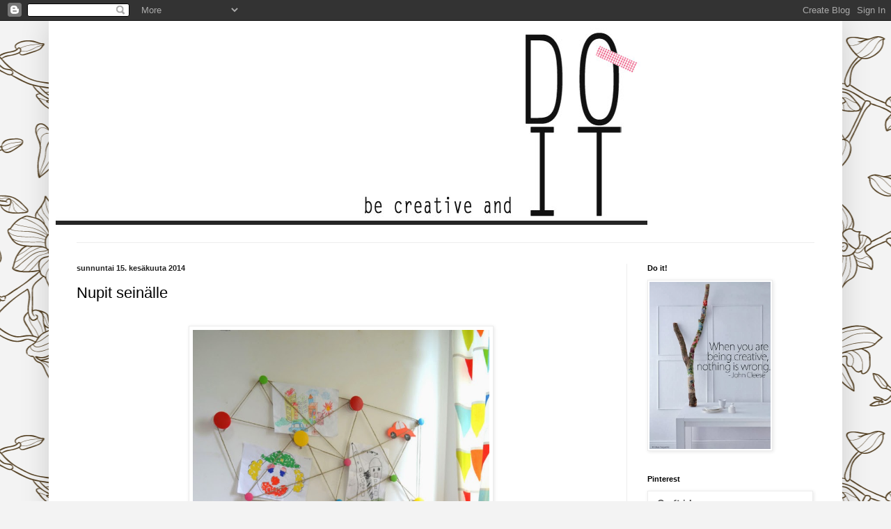

--- FILE ---
content_type: text/html; charset=UTF-8
request_url: https://becreativeanddoit.blogspot.com/2014/06/nupit-seinalle.html
body_size: 17995
content:
<!DOCTYPE html>
<html class='v2' dir='ltr' lang='fi'>
<head>
<link href='https://www.blogger.com/static/v1/widgets/335934321-css_bundle_v2.css' rel='stylesheet' type='text/css'/>
<meta content='width=1100' name='viewport'/>
<meta content='text/html; charset=UTF-8' http-equiv='Content-Type'/>
<meta content='blogger' name='generator'/>
<link href='https://becreativeanddoit.blogspot.com/favicon.ico' rel='icon' type='image/x-icon'/>
<link href='http://becreativeanddoit.blogspot.com/2014/06/nupit-seinalle.html' rel='canonical'/>
<link rel="alternate" type="application/atom+xml" title="Do it - Atom" href="https://becreativeanddoit.blogspot.com/feeds/posts/default" />
<link rel="alternate" type="application/rss+xml" title="Do it - RSS" href="https://becreativeanddoit.blogspot.com/feeds/posts/default?alt=rss" />
<link rel="service.post" type="application/atom+xml" title="Do it - Atom" href="https://www.blogger.com/feeds/1992525031938609860/posts/default" />

<link rel="alternate" type="application/atom+xml" title="Do it - Atom" href="https://becreativeanddoit.blogspot.com/feeds/5250104029704662950/comments/default" />
<!--Can't find substitution for tag [blog.ieCssRetrofitLinks]-->
<link href='https://blogger.googleusercontent.com/img/b/R29vZ2xl/AVvXsEgounzN9NISgX6_RTT6MBH3sFFs_snUrljOze6FlJ2ki_KmnpXZxGTHyP1UfDiH7qsnf9z87QazekZz3Y2f8WeAdirhPrNNyASwwhtk9R0OPIO-2FAqRLPacSjYFxnpa-oHEXvMNVqmZVdL/s1600/losjon-682x1024+2.jpg' rel='image_src'/>
<meta content='http://becreativeanddoit.blogspot.com/2014/06/nupit-seinalle.html' property='og:url'/>
<meta content='Nupit seinälle' property='og:title'/>
<meta content='          Ikea Hackersin  sivulta löytyi tämä naruviritys seinälle. Nuppeina on käytetty Ikean Losjön nuppeja.  Hauskoja ideoita ovat myös k...' property='og:description'/>
<meta content='https://blogger.googleusercontent.com/img/b/R29vZ2xl/AVvXsEgounzN9NISgX6_RTT6MBH3sFFs_snUrljOze6FlJ2ki_KmnpXZxGTHyP1UfDiH7qsnf9z87QazekZz3Y2f8WeAdirhPrNNyASwwhtk9R0OPIO-2FAqRLPacSjYFxnpa-oHEXvMNVqmZVdL/w1200-h630-p-k-no-nu/losjon-682x1024+2.jpg' property='og:image'/>
<title>Do it: Nupit seinälle</title>
<style id='page-skin-1' type='text/css'><!--
/*
-----------------------------------------------
Blogger Template Style
Name:     Simple
Designer: Blogger
URL:      www.blogger.com
----------------------------------------------- */
/* Content
----------------------------------------------- */
body {
font: normal normal 12px Arial, Tahoma, Helvetica, FreeSans, sans-serif;
color: #000000;
background: #f3f3f3 url(//themes.googleusercontent.com/image?id=1UFnEr5qCWmP6E2Fj-CwUwdwtJ4QoBcysH7RN0eo0ceToGyOEzraZcUjDOCE0t8j5Dn2e) repeat scroll top center /* Credit: blue_baron (http://www.istockphoto.com/googleimages.php?id=6174206&platform=blogger) */;
padding: 0 40px 40px 40px;
}
html body .region-inner {
min-width: 0;
max-width: 100%;
width: auto;
}
h2 {
font-size: 22px;
}
a:link {
text-decoration:none;
color: #20aeb5;
}
a:visited {
text-decoration:none;
color: #858585;
}
a:hover {
text-decoration:underline;
color: #2fe3ff;
}
.body-fauxcolumn-outer .fauxcolumn-inner {
background: transparent none repeat scroll top left;
_background-image: none;
}
.body-fauxcolumn-outer .cap-top {
position: absolute;
z-index: 1;
height: 400px;
width: 100%;
}
.body-fauxcolumn-outer .cap-top .cap-left {
width: 100%;
background: transparent none repeat-x scroll top left;
_background-image: none;
}
.content-outer {
-moz-box-shadow: 0 0 40px rgba(0, 0, 0, .15);
-webkit-box-shadow: 0 0 5px rgba(0, 0, 0, .15);
-goog-ms-box-shadow: 0 0 10px #333333;
box-shadow: 0 0 40px rgba(0, 0, 0, .15);
margin-bottom: 1px;
}
.content-inner {
padding: 10px 10px;
}
.content-inner {
background-color: #ffffff;
}
/* Header
----------------------------------------------- */
.header-outer {
background: transparent none repeat-x scroll 0 -400px;
_background-image: none;
}
.Header h1 {
font: normal normal 60px Arial, Tahoma, Helvetica, FreeSans, sans-serif;
color: #31b6b1;
text-shadow: -1px -1px 1px rgba(0, 0, 0, .2);
}
.Header h1 a {
color: #31b6b1;
}
.Header .description {
font-size: 140%;
color: #747474;
}
.header-inner .Header .titlewrapper {
padding: 22px 30px;
}
.header-inner .Header .descriptionwrapper {
padding: 0 30px;
}
/* Tabs
----------------------------------------------- */
.tabs-inner .section:first-child {
border-top: 1px solid #eeeeee;
}
.tabs-inner .section:first-child ul {
margin-top: -1px;
border-top: 1px solid #eeeeee;
border-left: 0 solid #eeeeee;
border-right: 0 solid #eeeeee;
}
.tabs-inner .widget ul {
background: #f4f4f4 url(https://resources.blogblog.com/blogblog/data/1kt/simple/gradients_light.png) repeat-x scroll 0 -800px;
_background-image: none;
border-bottom: 1px solid #eeeeee;
margin-top: 0;
margin-left: -30px;
margin-right: -30px;
}
.tabs-inner .widget li a {
display: inline-block;
padding: .6em 1em;
font: normal normal 14px Arial, Tahoma, Helvetica, FreeSans, sans-serif;
color: #979797;
border-left: 1px solid #ffffff;
border-right: 1px solid #eeeeee;
}
.tabs-inner .widget li:first-child a {
border-left: none;
}
.tabs-inner .widget li.selected a, .tabs-inner .widget li a:hover {
color: #000000;
background-color: #ededed;
text-decoration: none;
}
/* Columns
----------------------------------------------- */
.main-outer {
border-top: 0 solid #ededed;
}
.fauxcolumn-left-outer .fauxcolumn-inner {
border-right: 1px solid #ededed;
}
.fauxcolumn-right-outer .fauxcolumn-inner {
border-left: 1px solid #ededed;
}
/* Headings
----------------------------------------------- */
div.widget > h2,
div.widget h2.title {
margin: 0 0 1em 0;
font: normal bold 11px Arial, Tahoma, Helvetica, FreeSans, sans-serif;
color: #000000;
}
/* Widgets
----------------------------------------------- */
.widget .zippy {
color: #979797;
text-shadow: 2px 2px 1px rgba(0, 0, 0, .1);
}
.widget .popular-posts ul {
list-style: none;
}
/* Posts
----------------------------------------------- */
h2.date-header {
font: normal bold 11px Arial, Tahoma, Helvetica, FreeSans, sans-serif;
}
.date-header span {
background-color: transparent;
color: #222222;
padding: inherit;
letter-spacing: inherit;
margin: inherit;
}
.main-inner {
padding-top: 30px;
padding-bottom: 30px;
}
.main-inner .column-center-inner {
padding: 0 15px;
}
.main-inner .column-center-inner .section {
margin: 0 15px;
}
.post {
margin: 0 0 25px 0;
}
h3.post-title, .comments h4 {
font: normal normal 22px Arial, Tahoma, Helvetica, FreeSans, sans-serif;
margin: .75em 0 0;
}
.post-body {
font-size: 110%;
line-height: 1.4;
position: relative;
}
.post-body img, .post-body .tr-caption-container, .Profile img, .Image img,
.BlogList .item-thumbnail img {
padding: 2px;
background: #ffffff;
border: 1px solid #ededed;
-moz-box-shadow: 1px 1px 5px rgba(0, 0, 0, .1);
-webkit-box-shadow: 1px 1px 5px rgba(0, 0, 0, .1);
box-shadow: 1px 1px 5px rgba(0, 0, 0, .1);
}
.post-body img, .post-body .tr-caption-container {
padding: 5px;
}
.post-body .tr-caption-container {
color: #222222;
}
.post-body .tr-caption-container img {
padding: 0;
background: transparent;
border: none;
-moz-box-shadow: 0 0 0 rgba(0, 0, 0, .1);
-webkit-box-shadow: 0 0 0 rgba(0, 0, 0, .1);
box-shadow: 0 0 0 rgba(0, 0, 0, .1);
}
.post-header {
margin: 0 0 1.5em;
line-height: 1.6;
font-size: 90%;
}
.post-footer {
margin: 20px -2px 0;
padding: 5px 10px;
color: #626262;
background-color: #f8f8f8;
border-bottom: 1px solid #ededed;
line-height: 1.6;
font-size: 90%;
}
#comments .comment-author {
padding-top: 1.5em;
border-top: 1px solid #ededed;
background-position: 0 1.5em;
}
#comments .comment-author:first-child {
padding-top: 0;
border-top: none;
}
.avatar-image-container {
margin: .2em 0 0;
}
#comments .avatar-image-container img {
border: 1px solid #ededed;
}
/* Comments
----------------------------------------------- */
.comments .comments-content .icon.blog-author {
background-repeat: no-repeat;
background-image: url([data-uri]);
}
.comments .comments-content .loadmore a {
border-top: 1px solid #979797;
border-bottom: 1px solid #979797;
}
.comments .comment-thread.inline-thread {
background-color: #f8f8f8;
}
.comments .continue {
border-top: 2px solid #979797;
}
/* Accents
---------------------------------------------- */
.section-columns td.columns-cell {
border-left: 1px solid #ededed;
}
.blog-pager {
background: transparent none no-repeat scroll top center;
}
.blog-pager-older-link, .home-link,
.blog-pager-newer-link {
background-color: #ffffff;
padding: 5px;
}
.footer-outer {
border-top: 0 dashed #bbbbbb;
}
/* Mobile
----------------------------------------------- */
body.mobile  {
background-size: auto;
}
.mobile .body-fauxcolumn-outer {
background: transparent none repeat scroll top left;
}
.mobile .body-fauxcolumn-outer .cap-top {
background-size: 100% auto;
}
.mobile .content-outer {
-webkit-box-shadow: 0 0 3px rgba(0, 0, 0, .15);
box-shadow: 0 0 3px rgba(0, 0, 0, .15);
}
.mobile .tabs-inner .widget ul {
margin-left: 0;
margin-right: 0;
}
.mobile .post {
margin: 0;
}
.mobile .main-inner .column-center-inner .section {
margin: 0;
}
.mobile .date-header span {
padding: 0.1em 10px;
margin: 0 -10px;
}
.mobile h3.post-title {
margin: 0;
}
.mobile .blog-pager {
background: transparent none no-repeat scroll top center;
}
.mobile .footer-outer {
border-top: none;
}
.mobile .main-inner, .mobile .footer-inner {
background-color: #ffffff;
}
.mobile-index-contents {
color: #000000;
}
.mobile-link-button {
background-color: #20aeb5;
}
.mobile-link-button a:link, .mobile-link-button a:visited {
color: #ffffff;
}
.mobile .tabs-inner .section:first-child {
border-top: none;
}
.mobile .tabs-inner .PageList .widget-content {
background-color: #ededed;
color: #000000;
border-top: 1px solid #eeeeee;
border-bottom: 1px solid #eeeeee;
}
.mobile .tabs-inner .PageList .widget-content .pagelist-arrow {
border-left: 1px solid #eeeeee;
}

--></style>
<style id='template-skin-1' type='text/css'><!--
body {
min-width: 1140px;
}
.content-outer, .content-fauxcolumn-outer, .region-inner {
min-width: 1140px;
max-width: 1140px;
_width: 1140px;
}
.main-inner .columns {
padding-left: 0px;
padding-right: 300px;
}
.main-inner .fauxcolumn-center-outer {
left: 0px;
right: 300px;
/* IE6 does not respect left and right together */
_width: expression(this.parentNode.offsetWidth -
parseInt("0px") -
parseInt("300px") + 'px');
}
.main-inner .fauxcolumn-left-outer {
width: 0px;
}
.main-inner .fauxcolumn-right-outer {
width: 300px;
}
.main-inner .column-left-outer {
width: 0px;
right: 100%;
margin-left: -0px;
}
.main-inner .column-right-outer {
width: 300px;
margin-right: -300px;
}
#layout {
min-width: 0;
}
#layout .content-outer {
min-width: 0;
width: 800px;
}
#layout .region-inner {
min-width: 0;
width: auto;
}
body#layout div.add_widget {
padding: 8px;
}
body#layout div.add_widget a {
margin-left: 32px;
}
--></style>
<style>
    body {background-image:url(\/\/themes.googleusercontent.com\/image?id=1UFnEr5qCWmP6E2Fj-CwUwdwtJ4QoBcysH7RN0eo0ceToGyOEzraZcUjDOCE0t8j5Dn2e);}
    
@media (max-width: 200px) { body {background-image:url(\/\/themes.googleusercontent.com\/image?id=1UFnEr5qCWmP6E2Fj-CwUwdwtJ4QoBcysH7RN0eo0ceToGyOEzraZcUjDOCE0t8j5Dn2e&options=w200);}}
@media (max-width: 400px) and (min-width: 201px) { body {background-image:url(\/\/themes.googleusercontent.com\/image?id=1UFnEr5qCWmP6E2Fj-CwUwdwtJ4QoBcysH7RN0eo0ceToGyOEzraZcUjDOCE0t8j5Dn2e&options=w400);}}
@media (max-width: 800px) and (min-width: 401px) { body {background-image:url(\/\/themes.googleusercontent.com\/image?id=1UFnEr5qCWmP6E2Fj-CwUwdwtJ4QoBcysH7RN0eo0ceToGyOEzraZcUjDOCE0t8j5Dn2e&options=w800);}}
@media (max-width: 1200px) and (min-width: 801px) { body {background-image:url(\/\/themes.googleusercontent.com\/image?id=1UFnEr5qCWmP6E2Fj-CwUwdwtJ4QoBcysH7RN0eo0ceToGyOEzraZcUjDOCE0t8j5Dn2e&options=w1200);}}
/* Last tag covers anything over one higher than the previous max-size cap. */
@media (min-width: 1201px) { body {background-image:url(\/\/themes.googleusercontent.com\/image?id=1UFnEr5qCWmP6E2Fj-CwUwdwtJ4QoBcysH7RN0eo0ceToGyOEzraZcUjDOCE0t8j5Dn2e&options=w1600);}}
  </style>
<link href='https://www.blogger.com/dyn-css/authorization.css?targetBlogID=1992525031938609860&amp;zx=cbceca51-b102-45ec-855a-4012d058e3d8' media='none' onload='if(media!=&#39;all&#39;)media=&#39;all&#39;' rel='stylesheet'/><noscript><link href='https://www.blogger.com/dyn-css/authorization.css?targetBlogID=1992525031938609860&amp;zx=cbceca51-b102-45ec-855a-4012d058e3d8' rel='stylesheet'/></noscript>
<meta name='google-adsense-platform-account' content='ca-host-pub-1556223355139109'/>
<meta name='google-adsense-platform-domain' content='blogspot.com'/>

</head>
<body class='loading variant-pale'>
<div class='navbar section' id='navbar' name='Navigointipalkki'><div class='widget Navbar' data-version='1' id='Navbar1'><script type="text/javascript">
    function setAttributeOnload(object, attribute, val) {
      if(window.addEventListener) {
        window.addEventListener('load',
          function(){ object[attribute] = val; }, false);
      } else {
        window.attachEvent('onload', function(){ object[attribute] = val; });
      }
    }
  </script>
<div id="navbar-iframe-container"></div>
<script type="text/javascript" src="https://apis.google.com/js/platform.js"></script>
<script type="text/javascript">
      gapi.load("gapi.iframes:gapi.iframes.style.bubble", function() {
        if (gapi.iframes && gapi.iframes.getContext) {
          gapi.iframes.getContext().openChild({
              url: 'https://www.blogger.com/navbar/1992525031938609860?po\x3d5250104029704662950\x26origin\x3dhttps://becreativeanddoit.blogspot.com',
              where: document.getElementById("navbar-iframe-container"),
              id: "navbar-iframe"
          });
        }
      });
    </script><script type="text/javascript">
(function() {
var script = document.createElement('script');
script.type = 'text/javascript';
script.src = '//pagead2.googlesyndication.com/pagead/js/google_top_exp.js';
var head = document.getElementsByTagName('head')[0];
if (head) {
head.appendChild(script);
}})();
</script>
</div></div>
<div class='body-fauxcolumns'>
<div class='fauxcolumn-outer body-fauxcolumn-outer'>
<div class='cap-top'>
<div class='cap-left'></div>
<div class='cap-right'></div>
</div>
<div class='fauxborder-left'>
<div class='fauxborder-right'></div>
<div class='fauxcolumn-inner'>
</div>
</div>
<div class='cap-bottom'>
<div class='cap-left'></div>
<div class='cap-right'></div>
</div>
</div>
</div>
<div class='content'>
<div class='content-fauxcolumns'>
<div class='fauxcolumn-outer content-fauxcolumn-outer'>
<div class='cap-top'>
<div class='cap-left'></div>
<div class='cap-right'></div>
</div>
<div class='fauxborder-left'>
<div class='fauxborder-right'></div>
<div class='fauxcolumn-inner'>
</div>
</div>
<div class='cap-bottom'>
<div class='cap-left'></div>
<div class='cap-right'></div>
</div>
</div>
</div>
<div class='content-outer'>
<div class='content-cap-top cap-top'>
<div class='cap-left'></div>
<div class='cap-right'></div>
</div>
<div class='fauxborder-left content-fauxborder-left'>
<div class='fauxborder-right content-fauxborder-right'></div>
<div class='content-inner'>
<header>
<div class='header-outer'>
<div class='header-cap-top cap-top'>
<div class='cap-left'></div>
<div class='cap-right'></div>
</div>
<div class='fauxborder-left header-fauxborder-left'>
<div class='fauxborder-right header-fauxborder-right'></div>
<div class='region-inner header-inner'>
<div class='header section' id='header' name='Otsikko'><div class='widget Header' data-version='1' id='Header1'>
<div id='header-inner'>
<a href='https://becreativeanddoit.blogspot.com/' style='display: block'>
<img alt='Do it' height='283px; ' id='Header1_headerimg' src='https://blogger.googleusercontent.com/img/b/R29vZ2xl/AVvXsEjZeqf6G95IsS9WFgOZTbshCp4icq9tJzg32ijMO6BUHnciHK8hu1AmYt_8Wli-AqfHkrb8dgMpbcfSe_IuUFA8Ly7HRMt33JsNskjFbWDRAdapfUL5tBP41oIAYbUYw3STzkywDL_ryPmD/s1600/doit4.jpg' style='display: block' width='850px; '/>
</a>
<div class='descriptionwrapper'>
<p class='description'><span>
</span></p>
</div>
</div>
</div></div>
</div>
</div>
<div class='header-cap-bottom cap-bottom'>
<div class='cap-left'></div>
<div class='cap-right'></div>
</div>
</div>
</header>
<div class='tabs-outer'>
<div class='tabs-cap-top cap-top'>
<div class='cap-left'></div>
<div class='cap-right'></div>
</div>
<div class='fauxborder-left tabs-fauxborder-left'>
<div class='fauxborder-right tabs-fauxborder-right'></div>
<div class='region-inner tabs-inner'>
<div class='tabs no-items section' id='crosscol' name='Kaikki sarakkeet'></div>
<div class='tabs no-items section' id='crosscol-overflow' name='Cross-Column 2'></div>
</div>
</div>
<div class='tabs-cap-bottom cap-bottom'>
<div class='cap-left'></div>
<div class='cap-right'></div>
</div>
</div>
<div class='main-outer'>
<div class='main-cap-top cap-top'>
<div class='cap-left'></div>
<div class='cap-right'></div>
</div>
<div class='fauxborder-left main-fauxborder-left'>
<div class='fauxborder-right main-fauxborder-right'></div>
<div class='region-inner main-inner'>
<div class='columns fauxcolumns'>
<div class='fauxcolumn-outer fauxcolumn-center-outer'>
<div class='cap-top'>
<div class='cap-left'></div>
<div class='cap-right'></div>
</div>
<div class='fauxborder-left'>
<div class='fauxborder-right'></div>
<div class='fauxcolumn-inner'>
</div>
</div>
<div class='cap-bottom'>
<div class='cap-left'></div>
<div class='cap-right'></div>
</div>
</div>
<div class='fauxcolumn-outer fauxcolumn-left-outer'>
<div class='cap-top'>
<div class='cap-left'></div>
<div class='cap-right'></div>
</div>
<div class='fauxborder-left'>
<div class='fauxborder-right'></div>
<div class='fauxcolumn-inner'>
</div>
</div>
<div class='cap-bottom'>
<div class='cap-left'></div>
<div class='cap-right'></div>
</div>
</div>
<div class='fauxcolumn-outer fauxcolumn-right-outer'>
<div class='cap-top'>
<div class='cap-left'></div>
<div class='cap-right'></div>
</div>
<div class='fauxborder-left'>
<div class='fauxborder-right'></div>
<div class='fauxcolumn-inner'>
</div>
</div>
<div class='cap-bottom'>
<div class='cap-left'></div>
<div class='cap-right'></div>
</div>
</div>
<!-- corrects IE6 width calculation -->
<div class='columns-inner'>
<div class='column-center-outer'>
<div class='column-center-inner'>
<div class='main section' id='main' name='Ensisijainen'><div class='widget Blog' data-version='1' id='Blog1'>
<div class='blog-posts hfeed'>

          <div class="date-outer">
        
<h2 class='date-header'><span>sunnuntai 15. kesäkuuta 2014</span></h2>

          <div class="date-posts">
        
<div class='post-outer'>
<div class='post hentry uncustomized-post-template' itemprop='blogPost' itemscope='itemscope' itemtype='http://schema.org/BlogPosting'>
<meta content='https://blogger.googleusercontent.com/img/b/R29vZ2xl/AVvXsEgounzN9NISgX6_RTT6MBH3sFFs_snUrljOze6FlJ2ki_KmnpXZxGTHyP1UfDiH7qsnf9z87QazekZz3Y2f8WeAdirhPrNNyASwwhtk9R0OPIO-2FAqRLPacSjYFxnpa-oHEXvMNVqmZVdL/s1600/losjon-682x1024+2.jpg' itemprop='image_url'/>
<meta content='1992525031938609860' itemprop='blogId'/>
<meta content='5250104029704662950' itemprop='postId'/>
<a name='5250104029704662950'></a>
<h3 class='post-title entry-title' itemprop='name'>
Nupit seinälle
</h3>
<div class='post-header'>
<div class='post-header-line-1'></div>
</div>
<div class='post-body entry-content' id='post-body-5250104029704662950' itemprop='description articleBody'>
<br />
<div class="separator" style="clear: both; text-align: center;">
<a href="https://blogger.googleusercontent.com/img/b/R29vZ2xl/AVvXsEgounzN9NISgX6_RTT6MBH3sFFs_snUrljOze6FlJ2ki_KmnpXZxGTHyP1UfDiH7qsnf9z87QazekZz3Y2f8WeAdirhPrNNyASwwhtk9R0OPIO-2FAqRLPacSjYFxnpa-oHEXvMNVqmZVdL/s1600/losjon-682x1024+2.jpg" imageanchor="1" style="margin-left: 1em; margin-right: 1em;"><img border="0" height="640" src="https://blogger.googleusercontent.com/img/b/R29vZ2xl/AVvXsEgounzN9NISgX6_RTT6MBH3sFFs_snUrljOze6FlJ2ki_KmnpXZxGTHyP1UfDiH7qsnf9z87QazekZz3Y2f8WeAdirhPrNNyASwwhtk9R0OPIO-2FAqRLPacSjYFxnpa-oHEXvMNVqmZVdL/s1600/losjon-682x1024+2.jpg" width="426" /></a></div>
<div class="separator" style="clear: both; text-align: center;">
<br /></div>
<div class="separator" style="clear: both; text-align: center;">
<a href="https://blogger.googleusercontent.com/img/b/R29vZ2xl/AVvXsEgPEXjUBhRiccQ0JpcvRhd7Lo9Wp_qsQGfAr17agbuhdRYwBpusLZMELadXcxtbLeXfiwFIQ5l1AaOJXtReji7MxxZ52vZK2u0n3hUjMuaLro27iI9gllrzD5MWG3OFZBOyVPPGt2sP71Gj/s1600/losjon2-682x1024.jpg" imageanchor="1" style="margin-left: 1em; margin-right: 1em;"><img border="0" height="640" src="https://blogger.googleusercontent.com/img/b/R29vZ2xl/AVvXsEgPEXjUBhRiccQ0JpcvRhd7Lo9Wp_qsQGfAr17agbuhdRYwBpusLZMELadXcxtbLeXfiwFIQ5l1AaOJXtReji7MxxZ52vZK2u0n3hUjMuaLro27iI9gllrzD5MWG3OFZBOyVPPGt2sP71Gj/s1600/losjon2-682x1024.jpg" width="426" /></a></div>
<div class="separator" style="clear: both; text-align: center;">
<br /></div>
<div class="separator" style="clear: both; text-align: center;">
<a href="http://www.ikeahackers.net/2014/06/losjon-art-gallery.html">Ikea Hackersin</a> sivulta löytyi tämä naruviritys seinälle. Nuppeina on käytetty Ikean Losjön nuppeja. &nbsp;Hauskoja&nbsp;ideoita ovat myös kärpässienituolit ja liitutaulumaalilla maalattu sienipöytä.</div>
<br />
<div style='clear: both;'></div>
</div>
<div class='post-footer'>
<div class='post-footer-line post-footer-line-1'>
<span class='post-author vcard'>
Lähettänyt
<span class='fn' itemprop='author' itemscope='itemscope' itemtype='http://schema.org/Person'>
<meta content='https://www.blogger.com/profile/14243048808959310048' itemprop='url'/>
<a class='g-profile' href='https://www.blogger.com/profile/14243048808959310048' rel='author' title='author profile'>
<span itemprop='name'>Tarja Kankaanpää-Salonen</span>
</a>
</span>
</span>
<span class='post-timestamp'>
klo
<meta content='http://becreativeanddoit.blogspot.com/2014/06/nupit-seinalle.html' itemprop='url'/>
<a class='timestamp-link' href='https://becreativeanddoit.blogspot.com/2014/06/nupit-seinalle.html' rel='bookmark' title='permanent link'><abbr class='published' itemprop='datePublished' title='2014-06-15T07:00:00+03:00'>7.00</abbr></a>
</span>
<span class='post-comment-link'>
</span>
<span class='post-icons'>
<span class='item-control blog-admin pid-332033663'>
<a href='https://www.blogger.com/post-edit.g?blogID=1992525031938609860&postID=5250104029704662950&from=pencil' title='Muokkaa tekstiä'>
<img alt='' class='icon-action' height='18' src='https://resources.blogblog.com/img/icon18_edit_allbkg.gif' width='18'/>
</a>
</span>
</span>
<div class='post-share-buttons goog-inline-block'>
<a class='goog-inline-block share-button sb-email' href='https://www.blogger.com/share-post.g?blogID=1992525031938609860&postID=5250104029704662950&target=email' target='_blank' title='Kohteen lähettäminen sähköpostitse'><span class='share-button-link-text'>Kohteen lähettäminen sähköpostitse</span></a><a class='goog-inline-block share-button sb-blog' href='https://www.blogger.com/share-post.g?blogID=1992525031938609860&postID=5250104029704662950&target=blog' onclick='window.open(this.href, "_blank", "height=270,width=475"); return false;' target='_blank' title='Bloggaa tästä!'><span class='share-button-link-text'>Bloggaa tästä!</span></a><a class='goog-inline-block share-button sb-twitter' href='https://www.blogger.com/share-post.g?blogID=1992525031938609860&postID=5250104029704662950&target=twitter' target='_blank' title='Jaa X:ssä'><span class='share-button-link-text'>Jaa X:ssä</span></a><a class='goog-inline-block share-button sb-facebook' href='https://www.blogger.com/share-post.g?blogID=1992525031938609860&postID=5250104029704662950&target=facebook' onclick='window.open(this.href, "_blank", "height=430,width=640"); return false;' target='_blank' title='Jaa Facebookiin'><span class='share-button-link-text'>Jaa Facebookiin</span></a><a class='goog-inline-block share-button sb-pinterest' href='https://www.blogger.com/share-post.g?blogID=1992525031938609860&postID=5250104029704662950&target=pinterest' target='_blank' title='Jaa Pinterestiin'><span class='share-button-link-text'>Jaa Pinterestiin</span></a>
</div>
</div>
<div class='post-footer-line post-footer-line-2'>
<span class='post-labels'>
Tunnisteet:
<a href='https://becreativeanddoit.blogspot.com/search/label/naru' rel='tag'>naru</a>,
<a href='https://becreativeanddoit.blogspot.com/search/label/sisustus' rel='tag'>sisustus</a>
</span>
</div>
<div class='post-footer-line post-footer-line-3'>
<span class='post-location'>
</span>
</div>
</div>
</div>
<div class='comments' id='comments'>
<a name='comments'></a>
<h4>Ei kommentteja:</h4>
<div id='Blog1_comments-block-wrapper'>
<dl class='avatar-comment-indent' id='comments-block'>
</dl>
</div>
<p class='comment-footer'>
<div class='comment-form'>
<a name='comment-form'></a>
<h4 id='comment-post-message'>Lähetä kommentti</h4>
<p>
</p>
<a href='https://www.blogger.com/comment/frame/1992525031938609860?po=5250104029704662950&hl=fi&saa=85391&origin=https://becreativeanddoit.blogspot.com' id='comment-editor-src'></a>
<iframe allowtransparency='true' class='blogger-iframe-colorize blogger-comment-from-post' frameborder='0' height='410px' id='comment-editor' name='comment-editor' src='' width='100%'></iframe>
<script src='https://www.blogger.com/static/v1/jsbin/2830521187-comment_from_post_iframe.js' type='text/javascript'></script>
<script type='text/javascript'>
      BLOG_CMT_createIframe('https://www.blogger.com/rpc_relay.html');
    </script>
</div>
</p>
</div>
</div>

        </div></div>
      
</div>
<div class='blog-pager' id='blog-pager'>
<span id='blog-pager-newer-link'>
<a class='blog-pager-newer-link' href='https://becreativeanddoit.blogspot.com/2014/06/betoniset-ovistopparit.html' id='Blog1_blog-pager-newer-link' title='Uudempi teksti'>Uudempi teksti</a>
</span>
<span id='blog-pager-older-link'>
<a class='blog-pager-older-link' href='https://becreativeanddoit.blogspot.com/2014/06/kesapyyhkeet.html' id='Blog1_blog-pager-older-link' title='Vanhempi viesti'>Vanhempi viesti</a>
</span>
<a class='home-link' href='https://becreativeanddoit.blogspot.com/'>Etusivu</a>
</div>
<div class='clear'></div>
<div class='post-feeds'>
<div class='feed-links'>
Tilaa:
<a class='feed-link' href='https://becreativeanddoit.blogspot.com/feeds/5250104029704662950/comments/default' target='_blank' type='application/atom+xml'>Lähetä kommentteja (Atom)</a>
</div>
</div>
</div></div>
</div>
</div>
<div class='column-left-outer'>
<div class='column-left-inner'>
<aside>
</aside>
</div>
</div>
<div class='column-right-outer'>
<div class='column-right-inner'>
<aside>
<div class='sidebar section' id='sidebar-right-1'><div class='widget Image' data-version='1' id='Image14'>
<h2>Do it!</h2>
<div class='widget-content'>
<a href='https://www.facebook.com/photo.php?fbid=10151877623364037&set=a.94609769036.86856.59569029036&type=1&theater'>
<img alt='Do it!' height='240' id='Image14_img' src='https://blogger.googleusercontent.com/img/b/R29vZ2xl/AVvXsEhTwedztzbq0BIA9c5hIjfvDqHSTzwR0nWccZ1tB2Tq9V8dnOCYDI2LqmAQAIsFSf5le6x5Va5Lar1e0fLEXPtpxAx-62wY86eUuSmOAR4zcFb9WhfmSWV2OLEuMvTufq811gSYjoA5BJ5W/s1600/1458434_10151877623364037_512907093_n.jpg' width='174'/>
</a>
<br/>
</div>
<div class='clear'></div>
</div><div class='widget Image' data-version='1' id='Image12'>
<h2>Pinterest</h2>
<div class='widget-content'>
<a href='http://www.pinterest.com/tarjaks/craft-ideas/'>
<img alt='Pinterest' height='235' id='Image12_img' src='https://blogger.googleusercontent.com/img/b/R29vZ2xl/AVvXsEh32szGS956m3FOcQ_3UJqtYSqeNobCsq7G3EvSoetsJKAoU2Ejj7nBIOZEpm-2V5c3SRJKhsmzTqtxoj2_X6kYGBfmb5GRpoCqfRKXlY1ehgvUTWoJzwS1bpL9VeXYA8TpTCJRja6qWuL4/s1600/N%25C3%25A4ytt%25C3%25B6kuva+2014-07-03+kohteessa+12.27.40.png' width='232'/>
</a>
<br/>
<span class='caption'>Lisää askarteluideoita löytyy täältä!</span>
</div>
<div class='clear'></div>
</div><div class='widget Image' data-version='1' id='Image4'>
<div class='widget-content'>
<img alt='' height='175' id='Image4_img' src='https://blogger.googleusercontent.com/img/b/R29vZ2xl/AVvXsEgxQkRQfxvgpVD152o8wVfBm8-wZYWIGKGlT5lQj3ClpVYuDHt-t3d-FAJWPUplvrjMb0fDpm5-IqolPd11wA-CY4lU-ds0ATQGMKmvK5vqXU6jMj8z88o9TRwsHgMFwL223Ht5A4Tpjt5Z/s250/diy.jpg' width='250'/>
<br/>
</div>
<div class='clear'></div>
</div><div class='widget BlogSearch' data-version='1' id='BlogSearch1'>
<h2 class='title'>Hae tästä blogista</h2>
<div class='widget-content'>
<div id='BlogSearch1_form'>
<form action='https://becreativeanddoit.blogspot.com/search' class='gsc-search-box' target='_top'>
<table cellpadding='0' cellspacing='0' class='gsc-search-box'>
<tbody>
<tr>
<td class='gsc-input'>
<input autocomplete='off' class='gsc-input' name='q' size='10' title='search' type='text' value=''/>
</td>
<td class='gsc-search-button'>
<input class='gsc-search-button' title='search' type='submit' value='Haku'/>
</td>
</tr>
</tbody>
</table>
</form>
</div>
</div>
<div class='clear'></div>
</div><div class='widget Image' data-version='1' id='Image11'>
<div class='widget-content'>
<img alt='' height='250' id='Image11_img' src='https://blogger.googleusercontent.com/img/b/R29vZ2xl/AVvXsEg8Ik7WJnfcxXNoMYHT96oUjRtEOsttjdv7kxYra7Z4Jl7ZN5YSVMLTxrn1ra7Iej86TFSbpoaFxY3HCDBV07Rx3D4TOvZlhdBGNDNfQzQzRnuLiwudUKH6Z1tQA-p5l5SlEMJ0-J6CMn8W/s250/blogiin+uusi+kuva.jpg' width='201'/>
<br/>
</div>
<div class='clear'></div>
</div><div class='widget Profile' data-version='1' id='Profile1'>
<h2>Tietoja minusta</h2>
<div class='widget-content'>
<dl class='profile-datablock'>
<dt class='profile-data'>
<a class='profile-name-link g-profile' href='https://www.blogger.com/profile/14243048808959310048' rel='author' style='background-image: url(//www.blogger.com/img/logo-16.png);'>
Tarja Kankaanpää-Salonen
</a>
</dt>
<dd class='profile-textblock'>An interior designer who loves photographing, crafts and colorful interiors.</dd>
</dl>
<a class='profile-link' href='https://www.blogger.com/profile/14243048808959310048' rel='author'>Tarkastele profiilia</a>
<div class='clear'></div>
</div>
</div><div class='widget Translate' data-version='1' id='Translate1'>
<h2 class='title'>Translate</h2>
<div id='google_translate_element'></div>
<script>
    function googleTranslateElementInit() {
      new google.translate.TranslateElement({
        pageLanguage: 'fi',
        autoDisplay: 'true',
        layout: google.translate.TranslateElement.InlineLayout.VERTICAL
      }, 'google_translate_element');
    }
  </script>
<script src='//translate.google.com/translate_a/element.js?cb=googleTranslateElementInit'></script>
<div class='clear'></div>
</div><div class='widget Subscribe' data-version='1' id='Subscribe1'>
<div style='white-space:nowrap'>
<h2 class='title'>Tilaa</h2>
<div class='widget-content'>
<div class='subscribe-wrapper subscribe-type-POST'>
<div class='subscribe expanded subscribe-type-POST' id='SW_READER_LIST_Subscribe1POST' style='display:none;'>
<div class='top'>
<span class='inner' onclick='return(_SW_toggleReaderList(event, "Subscribe1POST"));'>
<img class='subscribe-dropdown-arrow' src='https://resources.blogblog.com/img/widgets/arrow_dropdown.gif'/>
<img align='absmiddle' alt='' border='0' class='feed-icon' src='https://resources.blogblog.com/img/icon_feed12.png'/>
Tekstit
</span>
<div class='feed-reader-links'>
<a class='feed-reader-link' href='https://www.netvibes.com/subscribe.php?url=https%3A%2F%2Fbecreativeanddoit.blogspot.com%2Ffeeds%2Fposts%2Fdefault' target='_blank'>
<img src='https://resources.blogblog.com/img/widgets/subscribe-netvibes.png'/>
</a>
<a class='feed-reader-link' href='https://add.my.yahoo.com/content?url=https%3A%2F%2Fbecreativeanddoit.blogspot.com%2Ffeeds%2Fposts%2Fdefault' target='_blank'>
<img src='https://resources.blogblog.com/img/widgets/subscribe-yahoo.png'/>
</a>
<a class='feed-reader-link' href='https://becreativeanddoit.blogspot.com/feeds/posts/default' target='_blank'>
<img align='absmiddle' class='feed-icon' src='https://resources.blogblog.com/img/icon_feed12.png'/>
                  Atom
                </a>
</div>
</div>
<div class='bottom'></div>
</div>
<div class='subscribe' id='SW_READER_LIST_CLOSED_Subscribe1POST' onclick='return(_SW_toggleReaderList(event, "Subscribe1POST"));'>
<div class='top'>
<span class='inner'>
<img class='subscribe-dropdown-arrow' src='https://resources.blogblog.com/img/widgets/arrow_dropdown.gif'/>
<span onclick='return(_SW_toggleReaderList(event, "Subscribe1POST"));'>
<img align='absmiddle' alt='' border='0' class='feed-icon' src='https://resources.blogblog.com/img/icon_feed12.png'/>
Tekstit
</span>
</span>
</div>
<div class='bottom'></div>
</div>
</div>
<div class='subscribe-wrapper subscribe-type-PER_POST'>
<div class='subscribe expanded subscribe-type-PER_POST' id='SW_READER_LIST_Subscribe1PER_POST' style='display:none;'>
<div class='top'>
<span class='inner' onclick='return(_SW_toggleReaderList(event, "Subscribe1PER_POST"));'>
<img class='subscribe-dropdown-arrow' src='https://resources.blogblog.com/img/widgets/arrow_dropdown.gif'/>
<img align='absmiddle' alt='' border='0' class='feed-icon' src='https://resources.blogblog.com/img/icon_feed12.png'/>
Kommentit
</span>
<div class='feed-reader-links'>
<a class='feed-reader-link' href='https://www.netvibes.com/subscribe.php?url=https%3A%2F%2Fbecreativeanddoit.blogspot.com%2Ffeeds%2F5250104029704662950%2Fcomments%2Fdefault' target='_blank'>
<img src='https://resources.blogblog.com/img/widgets/subscribe-netvibes.png'/>
</a>
<a class='feed-reader-link' href='https://add.my.yahoo.com/content?url=https%3A%2F%2Fbecreativeanddoit.blogspot.com%2Ffeeds%2F5250104029704662950%2Fcomments%2Fdefault' target='_blank'>
<img src='https://resources.blogblog.com/img/widgets/subscribe-yahoo.png'/>
</a>
<a class='feed-reader-link' href='https://becreativeanddoit.blogspot.com/feeds/5250104029704662950/comments/default' target='_blank'>
<img align='absmiddle' class='feed-icon' src='https://resources.blogblog.com/img/icon_feed12.png'/>
                  Atom
                </a>
</div>
</div>
<div class='bottom'></div>
</div>
<div class='subscribe' id='SW_READER_LIST_CLOSED_Subscribe1PER_POST' onclick='return(_SW_toggleReaderList(event, "Subscribe1PER_POST"));'>
<div class='top'>
<span class='inner'>
<img class='subscribe-dropdown-arrow' src='https://resources.blogblog.com/img/widgets/arrow_dropdown.gif'/>
<span onclick='return(_SW_toggleReaderList(event, "Subscribe1PER_POST"));'>
<img align='absmiddle' alt='' border='0' class='feed-icon' src='https://resources.blogblog.com/img/icon_feed12.png'/>
Kommentit
</span>
</span>
</div>
<div class='bottom'></div>
</div>
</div>
<div style='clear:both'></div>
</div>
</div>
<div class='clear'></div>
</div><div class='widget HTML' data-version='1' id='HTML3'>
<div class='widget-content'>
<a href='http://cloud.feedly.com/#subscription%2Ffeed%2Fhttp%3A%2F%2Fhttp%253A%252F%252Fbecreativeanddoit.blogspot.com%252Ffeeds%252Fposts%252Fdefault'  target='blank'><img id="feedlyFollow" src="https://lh3.googleusercontent.com/blogger_img_proxy/AEn0k_t8A0n4fjVHZoe9um1gxyrSJOYyzP64-93PULCY9vkOr2DbVO24I5cd8ohY3cOd6ZSFF3Inxjub5qnQUVqrLMB66VP7XDQTQp93wgcbVr3801iLXjs49PO7_rBAfZ297H2Bk77v9ddvlSwnpg=s0-d" alt="follow us in feedly" width="131" height="56"></a>
</div>
<div class='clear'></div>
</div><div class='widget BloggerButton' data-version='1' id='BloggerButton1'>
<div class='widget-content'>
<a href='https://www.blogger.com'><img alt="Powered By Blogger" src="//img2.blogblog.com/html/buttons/blogger-simple-white.gif"></a>
<div class='clear'></div>
</div>
</div><div class='widget HTML' data-version='1' id='HTML2'>
<div class='widget-content'>
<a href="http://pinterest.com/tarjaks/"><img src="https://lh3.googleusercontent.com/blogger_img_proxy/AEn0k_tDZce6geivEdKAOr5PP__PDHF3tf5MZ5NTr2K3MYITOyEz6R1l-kk0P_MeA2pObxtJ_LPedUxvqfQ2QAdE_1DnWKiotHQr2LSFcu3PoKzXajBi-BaiskjnVYHYvtaeZSv5pxxz7rI2=s0-d" width="60" height="60" alt="Follow Me on Pinterest"></a>
</div>
<div class='clear'></div>
</div><div class='widget HTML' data-version='1' id='HTML4'>
<div class='widget-content'>
<iframe width='250' height='435' src='http://iconosquare.com/widget.php?choice=myfeed&username=keltainentalorannalla&show_infos=true&linking=statigram&width=250&height=435&mode=grid&layout_x=3&layout_y=4&padding=8&photo_border=false&background=FFFFFF&text=777777&widget_border=true&radius=5&border-color=DDDDDD&user_id=358191502&time=1404379573275' allowtransparency='true' frameborder='0' scrolling='no' style='border:none; overflow:hidden; width:250px; height:435px;'></iframe>
</div>
<div class='clear'></div>
</div><div class='widget Followers' data-version='1' id='Followers1'>
<h2 class='title'>Lukijat</h2>
<div class='widget-content'>
<div id='Followers1-wrapper'>
<div style='margin-right:2px;'>
<div><script type="text/javascript" src="https://apis.google.com/js/platform.js"></script>
<div id="followers-iframe-container"></div>
<script type="text/javascript">
    window.followersIframe = null;
    function followersIframeOpen(url) {
      gapi.load("gapi.iframes", function() {
        if (gapi.iframes && gapi.iframes.getContext) {
          window.followersIframe = gapi.iframes.getContext().openChild({
            url: url,
            where: document.getElementById("followers-iframe-container"),
            messageHandlersFilter: gapi.iframes.CROSS_ORIGIN_IFRAMES_FILTER,
            messageHandlers: {
              '_ready': function(obj) {
                window.followersIframe.getIframeEl().height = obj.height;
              },
              'reset': function() {
                window.followersIframe.close();
                followersIframeOpen("https://www.blogger.com/followers/frame/1992525031938609860?colors\x3dCgt0cmFuc3BhcmVudBILdHJhbnNwYXJlbnQaByMwMDAwMDAiByMyMGFlYjUqByNmZmZmZmYyByMwMDAwMDA6ByMwMDAwMDBCByMyMGFlYjVKByM5Nzk3OTdSByMyMGFlYjVaC3RyYW5zcGFyZW50\x26pageSize\x3d21\x26hl\x3dfi\x26origin\x3dhttps://becreativeanddoit.blogspot.com");
              },
              'open': function(url) {
                window.followersIframe.close();
                followersIframeOpen(url);
              }
            }
          });
        }
      });
    }
    followersIframeOpen("https://www.blogger.com/followers/frame/1992525031938609860?colors\x3dCgt0cmFuc3BhcmVudBILdHJhbnNwYXJlbnQaByMwMDAwMDAiByMyMGFlYjUqByNmZmZmZmYyByMwMDAwMDA6ByMwMDAwMDBCByMyMGFlYjVKByM5Nzk3OTdSByMyMGFlYjVaC3RyYW5zcGFyZW50\x26pageSize\x3d21\x26hl\x3dfi\x26origin\x3dhttps://becreativeanddoit.blogspot.com");
  </script></div>
</div>
</div>
<div class='clear'></div>
</div>
</div><div class='widget BlogArchive' data-version='1' id='BlogArchive1'>
<h2>Blogiarkisto</h2>
<div class='widget-content'>
<div id='ArchiveList'>
<div id='BlogArchive1_ArchiveList'>
<ul class='hierarchy'>
<li class='archivedate collapsed'>
<a class='toggle' href='javascript:void(0)'>
<span class='zippy'>

        &#9658;&#160;
      
</span>
</a>
<a class='post-count-link' href='https://becreativeanddoit.blogspot.com/2016/'>
2016
</a>
<span class='post-count' dir='ltr'>(109)</span>
<ul class='hierarchy'>
<li class='archivedate collapsed'>
<a class='toggle' href='javascript:void(0)'>
<span class='zippy'>

        &#9658;&#160;
      
</span>
</a>
<a class='post-count-link' href='https://becreativeanddoit.blogspot.com/2016/06/'>
kesäkuuta
</a>
<span class='post-count' dir='ltr'>(4)</span>
</li>
</ul>
<ul class='hierarchy'>
<li class='archivedate collapsed'>
<a class='toggle' href='javascript:void(0)'>
<span class='zippy'>

        &#9658;&#160;
      
</span>
</a>
<a class='post-count-link' href='https://becreativeanddoit.blogspot.com/2016/05/'>
toukokuuta
</a>
<span class='post-count' dir='ltr'>(21)</span>
</li>
</ul>
<ul class='hierarchy'>
<li class='archivedate collapsed'>
<a class='toggle' href='javascript:void(0)'>
<span class='zippy'>

        &#9658;&#160;
      
</span>
</a>
<a class='post-count-link' href='https://becreativeanddoit.blogspot.com/2016/04/'>
huhtikuuta
</a>
<span class='post-count' dir='ltr'>(22)</span>
</li>
</ul>
<ul class='hierarchy'>
<li class='archivedate collapsed'>
<a class='toggle' href='javascript:void(0)'>
<span class='zippy'>

        &#9658;&#160;
      
</span>
</a>
<a class='post-count-link' href='https://becreativeanddoit.blogspot.com/2016/03/'>
maaliskuuta
</a>
<span class='post-count' dir='ltr'>(20)</span>
</li>
</ul>
<ul class='hierarchy'>
<li class='archivedate collapsed'>
<a class='toggle' href='javascript:void(0)'>
<span class='zippy'>

        &#9658;&#160;
      
</span>
</a>
<a class='post-count-link' href='https://becreativeanddoit.blogspot.com/2016/02/'>
helmikuuta
</a>
<span class='post-count' dir='ltr'>(19)</span>
</li>
</ul>
<ul class='hierarchy'>
<li class='archivedate collapsed'>
<a class='toggle' href='javascript:void(0)'>
<span class='zippy'>

        &#9658;&#160;
      
</span>
</a>
<a class='post-count-link' href='https://becreativeanddoit.blogspot.com/2016/01/'>
tammikuuta
</a>
<span class='post-count' dir='ltr'>(23)</span>
</li>
</ul>
</li>
</ul>
<ul class='hierarchy'>
<li class='archivedate collapsed'>
<a class='toggle' href='javascript:void(0)'>
<span class='zippy'>

        &#9658;&#160;
      
</span>
</a>
<a class='post-count-link' href='https://becreativeanddoit.blogspot.com/2015/'>
2015
</a>
<span class='post-count' dir='ltr'>(346)</span>
<ul class='hierarchy'>
<li class='archivedate collapsed'>
<a class='toggle' href='javascript:void(0)'>
<span class='zippy'>

        &#9658;&#160;
      
</span>
</a>
<a class='post-count-link' href='https://becreativeanddoit.blogspot.com/2015/12/'>
joulukuuta
</a>
<span class='post-count' dir='ltr'>(23)</span>
</li>
</ul>
<ul class='hierarchy'>
<li class='archivedate collapsed'>
<a class='toggle' href='javascript:void(0)'>
<span class='zippy'>

        &#9658;&#160;
      
</span>
</a>
<a class='post-count-link' href='https://becreativeanddoit.blogspot.com/2015/11/'>
marraskuuta
</a>
<span class='post-count' dir='ltr'>(27)</span>
</li>
</ul>
<ul class='hierarchy'>
<li class='archivedate collapsed'>
<a class='toggle' href='javascript:void(0)'>
<span class='zippy'>

        &#9658;&#160;
      
</span>
</a>
<a class='post-count-link' href='https://becreativeanddoit.blogspot.com/2015/10/'>
lokakuuta
</a>
<span class='post-count' dir='ltr'>(27)</span>
</li>
</ul>
<ul class='hierarchy'>
<li class='archivedate collapsed'>
<a class='toggle' href='javascript:void(0)'>
<span class='zippy'>

        &#9658;&#160;
      
</span>
</a>
<a class='post-count-link' href='https://becreativeanddoit.blogspot.com/2015/09/'>
syyskuuta
</a>
<span class='post-count' dir='ltr'>(29)</span>
</li>
</ul>
<ul class='hierarchy'>
<li class='archivedate collapsed'>
<a class='toggle' href='javascript:void(0)'>
<span class='zippy'>

        &#9658;&#160;
      
</span>
</a>
<a class='post-count-link' href='https://becreativeanddoit.blogspot.com/2015/08/'>
elokuuta
</a>
<span class='post-count' dir='ltr'>(29)</span>
</li>
</ul>
<ul class='hierarchy'>
<li class='archivedate collapsed'>
<a class='toggle' href='javascript:void(0)'>
<span class='zippy'>

        &#9658;&#160;
      
</span>
</a>
<a class='post-count-link' href='https://becreativeanddoit.blogspot.com/2015/07/'>
heinäkuuta
</a>
<span class='post-count' dir='ltr'>(31)</span>
</li>
</ul>
<ul class='hierarchy'>
<li class='archivedate collapsed'>
<a class='toggle' href='javascript:void(0)'>
<span class='zippy'>

        &#9658;&#160;
      
</span>
</a>
<a class='post-count-link' href='https://becreativeanddoit.blogspot.com/2015/06/'>
kesäkuuta
</a>
<span class='post-count' dir='ltr'>(30)</span>
</li>
</ul>
<ul class='hierarchy'>
<li class='archivedate collapsed'>
<a class='toggle' href='javascript:void(0)'>
<span class='zippy'>

        &#9658;&#160;
      
</span>
</a>
<a class='post-count-link' href='https://becreativeanddoit.blogspot.com/2015/05/'>
toukokuuta
</a>
<span class='post-count' dir='ltr'>(30)</span>
</li>
</ul>
<ul class='hierarchy'>
<li class='archivedate collapsed'>
<a class='toggle' href='javascript:void(0)'>
<span class='zippy'>

        &#9658;&#160;
      
</span>
</a>
<a class='post-count-link' href='https://becreativeanddoit.blogspot.com/2015/04/'>
huhtikuuta
</a>
<span class='post-count' dir='ltr'>(30)</span>
</li>
</ul>
<ul class='hierarchy'>
<li class='archivedate collapsed'>
<a class='toggle' href='javascript:void(0)'>
<span class='zippy'>

        &#9658;&#160;
      
</span>
</a>
<a class='post-count-link' href='https://becreativeanddoit.blogspot.com/2015/03/'>
maaliskuuta
</a>
<span class='post-count' dir='ltr'>(31)</span>
</li>
</ul>
<ul class='hierarchy'>
<li class='archivedate collapsed'>
<a class='toggle' href='javascript:void(0)'>
<span class='zippy'>

        &#9658;&#160;
      
</span>
</a>
<a class='post-count-link' href='https://becreativeanddoit.blogspot.com/2015/02/'>
helmikuuta
</a>
<span class='post-count' dir='ltr'>(28)</span>
</li>
</ul>
<ul class='hierarchy'>
<li class='archivedate collapsed'>
<a class='toggle' href='javascript:void(0)'>
<span class='zippy'>

        &#9658;&#160;
      
</span>
</a>
<a class='post-count-link' href='https://becreativeanddoit.blogspot.com/2015/01/'>
tammikuuta
</a>
<span class='post-count' dir='ltr'>(31)</span>
</li>
</ul>
</li>
</ul>
<ul class='hierarchy'>
<li class='archivedate expanded'>
<a class='toggle' href='javascript:void(0)'>
<span class='zippy toggle-open'>

        &#9660;&#160;
      
</span>
</a>
<a class='post-count-link' href='https://becreativeanddoit.blogspot.com/2014/'>
2014
</a>
<span class='post-count' dir='ltr'>(357)</span>
<ul class='hierarchy'>
<li class='archivedate collapsed'>
<a class='toggle' href='javascript:void(0)'>
<span class='zippy'>

        &#9658;&#160;
      
</span>
</a>
<a class='post-count-link' href='https://becreativeanddoit.blogspot.com/2014/12/'>
joulukuuta
</a>
<span class='post-count' dir='ltr'>(31)</span>
</li>
</ul>
<ul class='hierarchy'>
<li class='archivedate collapsed'>
<a class='toggle' href='javascript:void(0)'>
<span class='zippy'>

        &#9658;&#160;
      
</span>
</a>
<a class='post-count-link' href='https://becreativeanddoit.blogspot.com/2014/11/'>
marraskuuta
</a>
<span class='post-count' dir='ltr'>(30)</span>
</li>
</ul>
<ul class='hierarchy'>
<li class='archivedate collapsed'>
<a class='toggle' href='javascript:void(0)'>
<span class='zippy'>

        &#9658;&#160;
      
</span>
</a>
<a class='post-count-link' href='https://becreativeanddoit.blogspot.com/2014/10/'>
lokakuuta
</a>
<span class='post-count' dir='ltr'>(30)</span>
</li>
</ul>
<ul class='hierarchy'>
<li class='archivedate collapsed'>
<a class='toggle' href='javascript:void(0)'>
<span class='zippy'>

        &#9658;&#160;
      
</span>
</a>
<a class='post-count-link' href='https://becreativeanddoit.blogspot.com/2014/09/'>
syyskuuta
</a>
<span class='post-count' dir='ltr'>(29)</span>
</li>
</ul>
<ul class='hierarchy'>
<li class='archivedate collapsed'>
<a class='toggle' href='javascript:void(0)'>
<span class='zippy'>

        &#9658;&#160;
      
</span>
</a>
<a class='post-count-link' href='https://becreativeanddoit.blogspot.com/2014/08/'>
elokuuta
</a>
<span class='post-count' dir='ltr'>(28)</span>
</li>
</ul>
<ul class='hierarchy'>
<li class='archivedate collapsed'>
<a class='toggle' href='javascript:void(0)'>
<span class='zippy'>

        &#9658;&#160;
      
</span>
</a>
<a class='post-count-link' href='https://becreativeanddoit.blogspot.com/2014/07/'>
heinäkuuta
</a>
<span class='post-count' dir='ltr'>(31)</span>
</li>
</ul>
<ul class='hierarchy'>
<li class='archivedate expanded'>
<a class='toggle' href='javascript:void(0)'>
<span class='zippy toggle-open'>

        &#9660;&#160;
      
</span>
</a>
<a class='post-count-link' href='https://becreativeanddoit.blogspot.com/2014/06/'>
kesäkuuta
</a>
<span class='post-count' dir='ltr'>(30)</span>
<ul class='posts'>
<li><a href='https://becreativeanddoit.blogspot.com/2014/06/pitsia-pinnalle.html'>Pitsiä pinnalle</a></li>
<li><a href='https://becreativeanddoit.blogspot.com/2014/06/kupit-seinalle.html'>Kupit seinälle</a></li>
<li><a href='https://becreativeanddoit.blogspot.com/2014/06/muistot-talteen.html'>Muistot talteen</a></li>
<li><a href='https://becreativeanddoit.blogspot.com/2014/06/kesakassi.html'>Kesäkassi</a></li>
<li><a href='https://becreativeanddoit.blogspot.com/2014/06/mittatikku.html'>Mittatikku</a></li>
<li><a href='https://becreativeanddoit.blogspot.com/2014/06/kasitoita.html'>Käsitöitä</a></li>
<li><a href='https://becreativeanddoit.blogspot.com/2014/06/kylpyhuoneen-matto.html'>Kylpyhuoneen matto</a></li>
<li><a href='https://becreativeanddoit.blogspot.com/2014/06/hyllylle-uusi-ilme.html'>Hyllylle uusi ilme</a></li>
<li><a href='https://becreativeanddoit.blogspot.com/2014/06/tuolin-punontaa-mollie-makes-blogista.html'>




Tuolin punontaa Mollie Makes-blogista.
</a></li>
<li><a href='https://becreativeanddoit.blogspot.com/2014/06/naruhyllyt.html'>Naruhyllyt</a></li>
<li><a href='https://becreativeanddoit.blogspot.com/2014/06/kesaa-keittioon.html'>Kesää keittiöön</a></li>
<li><a href='https://becreativeanddoit.blogspot.com/2014/06/kesakukkia.html'>Kesäkukkia</a></li>
<li><a href='https://becreativeanddoit.blogspot.com/2014/06/yopoyta.html'>Yöpöytä</a></li>
<li><a href='https://becreativeanddoit.blogspot.com/2014/06/paperipalmu.html'>Paperipalmu</a></li>
<li><a href='https://becreativeanddoit.blogspot.com/2014/06/betoniset-ovistopparit.html'>Betoniset ovistopparit</a></li>
<li><a href='https://becreativeanddoit.blogspot.com/2014/06/nupit-seinalle.html'>Nupit seinälle</a></li>
<li><a href='https://becreativeanddoit.blogspot.com/2014/06/kesapyyhkeet.html'>Kesäpyyhkeet</a></li>
<li><a href='https://becreativeanddoit.blogspot.com/2014/06/kesavirkkausta.html'>Kesävirkkausta</a></li>
<li><a href='https://becreativeanddoit.blogspot.com/2014/06/kesatyyny.html'>Kesätyyny</a></li>
<li><a href='https://becreativeanddoit.blogspot.com/2014/06/tavarat-jarjestykseen.html'>Tavarat järjestykseen</a></li>
<li><a href='https://becreativeanddoit.blogspot.com/2014/06/paperilyhdyt.html'>Paperilyhdyt</a></li>
<li><a href='https://becreativeanddoit.blogspot.com/2014/06/kesaliina.html'>Kesäliina</a></li>
<li><a href='https://becreativeanddoit.blogspot.com/2014/06/kesareissu-kartalle.html'>Kesäreissu kartalle</a></li>
<li><a href='https://becreativeanddoit.blogspot.com/2014/06/tavarat-ojennukseen.html'>Tavarat ojennukseen</a></li>
<li><a href='https://becreativeanddoit.blogspot.com/2014/06/kesakatos.html'>Kesäkatos</a></li>
<li><a href='https://becreativeanddoit.blogspot.com/2014/06/vaateteline.html'>Vaateteline</a></li>
<li><a href='https://becreativeanddoit.blogspot.com/2014/06/kesaaskartelua.html'>Kesäaskartelua</a></li>
<li><a href='https://becreativeanddoit.blogspot.com/2014/06/tavarat-talteen.html'>Tavarat talteen</a></li>
<li><a href='https://becreativeanddoit.blogspot.com/2014/06/kissalle-peti.html'>Kissalle peti</a></li>
<li><a href='https://becreativeanddoit.blogspot.com/2014/06/tuunausidea.html'>Tuunausidea</a></li>
</ul>
</li>
</ul>
<ul class='hierarchy'>
<li class='archivedate collapsed'>
<a class='toggle' href='javascript:void(0)'>
<span class='zippy'>

        &#9658;&#160;
      
</span>
</a>
<a class='post-count-link' href='https://becreativeanddoit.blogspot.com/2014/05/'>
toukokuuta
</a>
<span class='post-count' dir='ltr'>(31)</span>
</li>
</ul>
<ul class='hierarchy'>
<li class='archivedate collapsed'>
<a class='toggle' href='javascript:void(0)'>
<span class='zippy'>

        &#9658;&#160;
      
</span>
</a>
<a class='post-count-link' href='https://becreativeanddoit.blogspot.com/2014/04/'>
huhtikuuta
</a>
<span class='post-count' dir='ltr'>(29)</span>
</li>
</ul>
<ul class='hierarchy'>
<li class='archivedate collapsed'>
<a class='toggle' href='javascript:void(0)'>
<span class='zippy'>

        &#9658;&#160;
      
</span>
</a>
<a class='post-count-link' href='https://becreativeanddoit.blogspot.com/2014/03/'>
maaliskuuta
</a>
<span class='post-count' dir='ltr'>(30)</span>
</li>
</ul>
<ul class='hierarchy'>
<li class='archivedate collapsed'>
<a class='toggle' href='javascript:void(0)'>
<span class='zippy'>

        &#9658;&#160;
      
</span>
</a>
<a class='post-count-link' href='https://becreativeanddoit.blogspot.com/2014/02/'>
helmikuuta
</a>
<span class='post-count' dir='ltr'>(28)</span>
</li>
</ul>
<ul class='hierarchy'>
<li class='archivedate collapsed'>
<a class='toggle' href='javascript:void(0)'>
<span class='zippy'>

        &#9658;&#160;
      
</span>
</a>
<a class='post-count-link' href='https://becreativeanddoit.blogspot.com/2014/01/'>
tammikuuta
</a>
<span class='post-count' dir='ltr'>(30)</span>
</li>
</ul>
</li>
</ul>
<ul class='hierarchy'>
<li class='archivedate collapsed'>
<a class='toggle' href='javascript:void(0)'>
<span class='zippy'>

        &#9658;&#160;
      
</span>
</a>
<a class='post-count-link' href='https://becreativeanddoit.blogspot.com/2013/'>
2013
</a>
<span class='post-count' dir='ltr'>(354)</span>
<ul class='hierarchy'>
<li class='archivedate collapsed'>
<a class='toggle' href='javascript:void(0)'>
<span class='zippy'>

        &#9658;&#160;
      
</span>
</a>
<a class='post-count-link' href='https://becreativeanddoit.blogspot.com/2013/12/'>
joulukuuta
</a>
<span class='post-count' dir='ltr'>(27)</span>
</li>
</ul>
<ul class='hierarchy'>
<li class='archivedate collapsed'>
<a class='toggle' href='javascript:void(0)'>
<span class='zippy'>

        &#9658;&#160;
      
</span>
</a>
<a class='post-count-link' href='https://becreativeanddoit.blogspot.com/2013/11/'>
marraskuuta
</a>
<span class='post-count' dir='ltr'>(30)</span>
</li>
</ul>
<ul class='hierarchy'>
<li class='archivedate collapsed'>
<a class='toggle' href='javascript:void(0)'>
<span class='zippy'>

        &#9658;&#160;
      
</span>
</a>
<a class='post-count-link' href='https://becreativeanddoit.blogspot.com/2013/10/'>
lokakuuta
</a>
<span class='post-count' dir='ltr'>(28)</span>
</li>
</ul>
<ul class='hierarchy'>
<li class='archivedate collapsed'>
<a class='toggle' href='javascript:void(0)'>
<span class='zippy'>

        &#9658;&#160;
      
</span>
</a>
<a class='post-count-link' href='https://becreativeanddoit.blogspot.com/2013/09/'>
syyskuuta
</a>
<span class='post-count' dir='ltr'>(29)</span>
</li>
</ul>
<ul class='hierarchy'>
<li class='archivedate collapsed'>
<a class='toggle' href='javascript:void(0)'>
<span class='zippy'>

        &#9658;&#160;
      
</span>
</a>
<a class='post-count-link' href='https://becreativeanddoit.blogspot.com/2013/08/'>
elokuuta
</a>
<span class='post-count' dir='ltr'>(31)</span>
</li>
</ul>
<ul class='hierarchy'>
<li class='archivedate collapsed'>
<a class='toggle' href='javascript:void(0)'>
<span class='zippy'>

        &#9658;&#160;
      
</span>
</a>
<a class='post-count-link' href='https://becreativeanddoit.blogspot.com/2013/07/'>
heinäkuuta
</a>
<span class='post-count' dir='ltr'>(31)</span>
</li>
</ul>
<ul class='hierarchy'>
<li class='archivedate collapsed'>
<a class='toggle' href='javascript:void(0)'>
<span class='zippy'>

        &#9658;&#160;
      
</span>
</a>
<a class='post-count-link' href='https://becreativeanddoit.blogspot.com/2013/06/'>
kesäkuuta
</a>
<span class='post-count' dir='ltr'>(30)</span>
</li>
</ul>
<ul class='hierarchy'>
<li class='archivedate collapsed'>
<a class='toggle' href='javascript:void(0)'>
<span class='zippy'>

        &#9658;&#160;
      
</span>
</a>
<a class='post-count-link' href='https://becreativeanddoit.blogspot.com/2013/05/'>
toukokuuta
</a>
<span class='post-count' dir='ltr'>(30)</span>
</li>
</ul>
<ul class='hierarchy'>
<li class='archivedate collapsed'>
<a class='toggle' href='javascript:void(0)'>
<span class='zippy'>

        &#9658;&#160;
      
</span>
</a>
<a class='post-count-link' href='https://becreativeanddoit.blogspot.com/2013/04/'>
huhtikuuta
</a>
<span class='post-count' dir='ltr'>(29)</span>
</li>
</ul>
<ul class='hierarchy'>
<li class='archivedate collapsed'>
<a class='toggle' href='javascript:void(0)'>
<span class='zippy'>

        &#9658;&#160;
      
</span>
</a>
<a class='post-count-link' href='https://becreativeanddoit.blogspot.com/2013/03/'>
maaliskuuta
</a>
<span class='post-count' dir='ltr'>(32)</span>
</li>
</ul>
<ul class='hierarchy'>
<li class='archivedate collapsed'>
<a class='toggle' href='javascript:void(0)'>
<span class='zippy'>

        &#9658;&#160;
      
</span>
</a>
<a class='post-count-link' href='https://becreativeanddoit.blogspot.com/2013/02/'>
helmikuuta
</a>
<span class='post-count' dir='ltr'>(28)</span>
</li>
</ul>
<ul class='hierarchy'>
<li class='archivedate collapsed'>
<a class='toggle' href='javascript:void(0)'>
<span class='zippy'>

        &#9658;&#160;
      
</span>
</a>
<a class='post-count-link' href='https://becreativeanddoit.blogspot.com/2013/01/'>
tammikuuta
</a>
<span class='post-count' dir='ltr'>(29)</span>
</li>
</ul>
</li>
</ul>
<ul class='hierarchy'>
<li class='archivedate collapsed'>
<a class='toggle' href='javascript:void(0)'>
<span class='zippy'>

        &#9658;&#160;
      
</span>
</a>
<a class='post-count-link' href='https://becreativeanddoit.blogspot.com/2012/'>
2012
</a>
<span class='post-count' dir='ltr'>(166)</span>
<ul class='hierarchy'>
<li class='archivedate collapsed'>
<a class='toggle' href='javascript:void(0)'>
<span class='zippy'>

        &#9658;&#160;
      
</span>
</a>
<a class='post-count-link' href='https://becreativeanddoit.blogspot.com/2012/12/'>
joulukuuta
</a>
<span class='post-count' dir='ltr'>(32)</span>
</li>
</ul>
<ul class='hierarchy'>
<li class='archivedate collapsed'>
<a class='toggle' href='javascript:void(0)'>
<span class='zippy'>

        &#9658;&#160;
      
</span>
</a>
<a class='post-count-link' href='https://becreativeanddoit.blogspot.com/2012/11/'>
marraskuuta
</a>
<span class='post-count' dir='ltr'>(30)</span>
</li>
</ul>
<ul class='hierarchy'>
<li class='archivedate collapsed'>
<a class='toggle' href='javascript:void(0)'>
<span class='zippy'>

        &#9658;&#160;
      
</span>
</a>
<a class='post-count-link' href='https://becreativeanddoit.blogspot.com/2012/10/'>
lokakuuta
</a>
<span class='post-count' dir='ltr'>(31)</span>
</li>
</ul>
<ul class='hierarchy'>
<li class='archivedate collapsed'>
<a class='toggle' href='javascript:void(0)'>
<span class='zippy'>

        &#9658;&#160;
      
</span>
</a>
<a class='post-count-link' href='https://becreativeanddoit.blogspot.com/2012/09/'>
syyskuuta
</a>
<span class='post-count' dir='ltr'>(31)</span>
</li>
</ul>
<ul class='hierarchy'>
<li class='archivedate collapsed'>
<a class='toggle' href='javascript:void(0)'>
<span class='zippy'>

        &#9658;&#160;
      
</span>
</a>
<a class='post-count-link' href='https://becreativeanddoit.blogspot.com/2012/08/'>
elokuuta
</a>
<span class='post-count' dir='ltr'>(32)</span>
</li>
</ul>
<ul class='hierarchy'>
<li class='archivedate collapsed'>
<a class='toggle' href='javascript:void(0)'>
<span class='zippy'>

        &#9658;&#160;
      
</span>
</a>
<a class='post-count-link' href='https://becreativeanddoit.blogspot.com/2012/07/'>
heinäkuuta
</a>
<span class='post-count' dir='ltr'>(10)</span>
</li>
</ul>
</li>
</ul>
</div>
</div>
<div class='clear'></div>
</div>
</div><div class='widget BlogList' data-version='1' id='BlogList1'>
<h2 class='title'>Oma blogiluettelo</h2>
<div class='widget-content'>
<div class='blog-list-container' id='BlogList1_container'>
<ul id='BlogList1_blogs'>
<li style='display: block;'>
<div class='blog-icon'>
<img data-lateloadsrc='https://lh3.googleusercontent.com/blogger_img_proxy/AEn0k_tK2DSj-bHmlQY1Wkkq3IaybnkFjJiX0Qx-KGhW_59ijiJrarV3OR1_W-hBQ2FrvM8fnlJeR5_h5mCKJRSDU8kMhxrLWcEn=s16-w16-h16' height='16' width='16'/>
</div>
<div class='blog-content'>
<div class='blog-title'>
<a href='https://songbirdblog.com' target='_blank'>
Songbird. Where Creativity and Nesting come Together</a>
</div>
<div class='item-content'>
<span class='item-title'>
<a href='https://songbirdblog.com/rubber-stamp-storage/' target='_blank'>
A Simple DIY That Turned Rubber Stamp Storage Into Decor
</a>
</span>
<div class='item-time'>
4 päivää sitten
</div>
</div>
</div>
<div style='clear: both;'></div>
</li>
<li style='display: block;'>
<div class='blog-icon'>
<img data-lateloadsrc='https://lh3.googleusercontent.com/blogger_img_proxy/AEn0k_uWXoigTJZ_iL33s_lhWuvTXpn_E0b_UuWwbgOh3RfOG8pwChx4B8wU8TVlIuHtPRsZXfk-ruhZG8SrIsiwuPDw32ciw7NzGAHt9H0=s16-w16-h16' height='16' width='16'/>
</div>
<div class='blog-content'>
<div class='blog-title'>
<a href='https://tatertotsandjello.com/' target='_blank'>
tatertots & jello</a>
</div>
<div class='item-content'>
<span class='item-title'>
<a href='https://tatertotsandjello.com/free-printable-love-valentines-day-glitter-banner/' target='_blank'>
Free Printable LOVE Valentine&#8217;s Day Glitter Banner
</a>
</span>
<div class='item-time'>
1 viikko sitten
</div>
</div>
</div>
<div style='clear: both;'></div>
</li>
<li style='display: block;'>
<div class='blog-icon'>
<img data-lateloadsrc='https://lh3.googleusercontent.com/blogger_img_proxy/AEn0k_uyZbLMOYizUb3n0oQI5Ttf2JMqe94UrO6miZU-mdL2P1ZyqeX_Ne4vytCRJDYxonVRd1tpppSnCTxO3nv6sgo75t5q2uA=s16-w16-h16' height='16' width='16'/>
</div>
<div class='blog-content'>
<div class='blog-title'>
<a href='https://diyshowoff.com/' target='_blank'>
DIY Show Off &#8482;</a>
</div>
<div class='item-content'>
<span class='item-title'>
<a href='https://diyshowoff.com/2025/12/05/grand-moments-planner-devotional-journal-grandmother-gift/?adt_ei={$email}' target='_blank'>
Grand-Moments: Planner-Devotional-Journal Grandmother Gift
</a>
</span>
<div class='item-time'>
1 kuukausi sitten
</div>
</div>
</div>
<div style='clear: both;'></div>
</li>
<li style='display: block;'>
<div class='blog-icon'>
<img data-lateloadsrc='https://lh3.googleusercontent.com/blogger_img_proxy/AEn0k_vBCzBeFh1TEeB3jfCqhhkivM0IwBsBgc7iLN9be-8AcSbVakiZgH3D8TBQSvWbsdEV09I6hVJ95_Gv33Mc4rjm_lJMe8Qc=s16-w16-h16' height='16' width='16'/>
</div>
<div class='blog-content'>
<div class='blog-title'>
<a href='https://www.ohhhmhhh.de/' target='_blank'>
Ohhh... Mhhh...</a>
</div>
<div class='item-content'>
<span class='item-title'>
<a href='https://www.ohhhmhhh.de/endlichich-juli-2024/' target='_blank'>
Mit Themen wie Digital Detox, einem Sound Bath, Dating Mitte 30 und vielem 
mehr.
</a>
</span>
<div class='item-time'>
1 vuosi sitten
</div>
</div>
</div>
<div style='clear: both;'></div>
</li>
<li style='display: block;'>
<div class='blog-icon'>
<img data-lateloadsrc='https://lh3.googleusercontent.com/blogger_img_proxy/AEn0k_tsSxHlTIZnpDX4gjiD-_KEP_iP-P9zcl22PKiG0IrrDkDE8aD-Cf4yZc-tSQHP__EQVDDZYMwHBVyjWNDB0n7H4Uaikn7cNNoaSA=s16-w16-h16' height='16' width='16'/>
</div>
<div class='blog-content'>
<div class='blog-title'>
<a href='https://www.tabithaemma.com' target='_blank'>
Tabitha Emma</a>
</div>
<div class='item-content'>
<span class='item-title'>
<a href='https://www.tabithaemma.com/why-your-values-should-be-the-cornerstone-of-your-brand/' target='_blank'>
Why Your Values Should be the Cornerstone of Your Brand
</a>
</span>
<div class='item-time'>
5 vuotta sitten
</div>
</div>
</div>
<div style='clear: both;'></div>
</li>
<li style='display: block;'>
<div class='blog-icon'>
<img data-lateloadsrc='https://lh3.googleusercontent.com/blogger_img_proxy/AEn0k_tk2QwWo5eNPbtLhgFBeYBwLGZRbWw5tmiDpDJG3wXTXjq3_g5BsqK869-ZC49Snb_wVPpUaagRZoLJzgVl_EcR9lsUU6imqVL9OWgTnqY=s16-w16-h16' height='16' width='16'/>
</div>
<div class='blog-content'>
<div class='blog-title'>
<a href='http://www.thehouseofsmiths.com/' target='_blank'>
House of Smith's</a>
</div>
<div class='item-content'>
<span class='item-title'>
<a href='http://www.thehouseofsmiths.com/2018/12/favorite-things-2018.html' target='_blank'>
Favorite Things 2018
</a>
</span>
<div class='item-time'>
7 vuotta sitten
</div>
</div>
</div>
<div style='clear: both;'></div>
</li>
<li style='display: block;'>
<div class='blog-icon'>
<img data-lateloadsrc='https://lh3.googleusercontent.com/blogger_img_proxy/AEn0k_t9CxHdOsDA0jluifZCnOeqVKZPpQSl7A3ZYBNgG9STjeqrn28utlbXW9hM12RchjMWWk1V4KmtewrA8S5JXkhsV5n15axkvo8svzvGMZfZ4BOy=s16-w16-h16' height='16' width='16'/>
</div>
<div class='blog-content'>
<div class='blog-title'>
<a href='https://www.creaturecomfortsblog.com/home/' target='_blank'>
Creature Comforts</a>
</div>
<div class='item-content'>
<span class='item-title'>
<a href='https://www.creaturecomfortsblog.com/home/2018/5/31/nm8ylbd73dhoqz3h07mcxovmfojge3' target='_blank'>
</a>
</span>
<div class='item-time'>
7 vuotta sitten
</div>
</div>
</div>
<div style='clear: both;'></div>
</li>
</ul>
<div class='clear'></div>
</div>
</div>
</div><div class='widget LinkList' data-version='1' id='LinkList1'>
<h2>Pinterest</h2>
<div class='widget-content'>
<ul>
<li><a href='http://pinterest.com/akcompton/diy-crafty-ideas/'>http://pinterest.com/akcompton/diy-crafty-ideas/</a></li>
<li><a href='http://pinterest.com/alicelj/diy-ideas-and-projects/'>http://pinterest.com/alicelj/diy-ideas-and-projects/</a></li>
<li><a href='http://pinterest.com/ashmayfield/diy-yes-please/'>http://pinterest.com/ashmayfield/diy-yes-please/</a></li>
<li><a href='http://pinterest.com/bjarrard/crafty/'>http://pinterest.com/bjarrard/crafty/</a></li>
<li><a href='http://pinterest.com/imsewstephy/things-i-d-like-to-make/'>http://pinterest.com/imsewstephy/things-i-d-like-to-make/</a></li>
<li><a href='http://pinterest.com/kris_godwin/craft-ideas/'>http://pinterest.com/kris_godwin/craft-ideas/</a></li>
<li><a href='http://pinterest.com/lauren_towle3/diy/'>http://pinterest.com/lauren_towle3/diy/</a></li>
<li><a href='http://pinterest.com/mrodda/create/'>http://pinterest.com/mrodda/create/</a></li>
<li><a href='http://pinterest.com/shealynn/crafting/'>http://pinterest.com/shealynn/crafting/</a></li>
<li><a href='http://pinterest.com/tabithaemma/clever-diy/'>http://pinterest.com/tabithaemma/clever-diy/</a></li>
<li><a href='http://pinterest.com/tabithaemma/pretty-paper/'>http://pinterest.com/tabithaemma/pretty-paper/</a></li>
<li><a href='http://pinterest.com/yaytara/creativity/'>http://pinterest.com/yaytara/creativity/</a></li>
</ul>
<div class='clear'></div>
</div>
</div><div class='widget Image' data-version='1' id='Image7'>
<h2>Eigenwerk</h2>
<div class='widget-content'>
<a href='http://issuu.com/eigenwerk-magazin/docs/eigenwerk-magazin_07/72'>
<img alt='Eigenwerk' height='250' id='Image7_img' src='https://blogger.googleusercontent.com/img/b/R29vZ2xl/AVvXsEhelIWg8iAJeA-jr8gswpIArHJJQTXpJaIwSPIDluZZMbRaDAAXpTy9I6xFc2j_otAz7Fkbj-1LYllx5f5y4Cc_4wiXsuIizgBWGQZGVBcQZ00UrbN0gGRdK9PzSpjmQ6tVK_bLNK0GXA13/s250/N%25C3%25A4ytt%25C3%25B6kuva+2012-10-21+kohteessa+13.26.06.png' width='201'/>
</a>
<br/>
</div>
<div class='clear'></div>
</div><div class='widget Image' data-version='1' id='Image8'>
<h2>Eigenwerk</h2>
<div class='widget-content'>
<a href='http://issuu.com/eigenwerk-magazin/docs/eigenwerk-magazin_06'>
<img alt='Eigenwerk' height='250' id='Image8_img' src='https://blogger.googleusercontent.com/img/b/R29vZ2xl/AVvXsEjS3G2de5Z8t0hQQi2eswXpxtuMCbni8m4JLr3HATxG0m56uN8iGHoHi1h4SF6ISXPZsLabVF4CKPIzv1kZA3zrgmDxrZ7vZyMPaM4NIONQapxXeGh0IP81C4q5NF7yfFfijzNSasaNIj-Q/s250/N%25C3%25A4ytt%25C3%25B6kuva+2012-10-21+kohteessa+13.39.41.png' width='204'/>
</a>
<br/>
</div>
<div class='clear'></div>
</div><div class='widget Image' data-version='1' id='Image9'>
<h2>Eigenwerk</h2>
<div class='widget-content'>
<a href='http://issuu.com/eigenwerk-magazin/docs/eigenwerk-magazin04'>
<img alt='Eigenwerk' height='250' id='Image9_img' src='https://blogger.googleusercontent.com/img/b/R29vZ2xl/AVvXsEiZE_vXoBUfkc4XAF5v42cC39DClWgepKoD4NslQ1XnsV1WYqKEfEfrPlQhCtKivrDlpjlG7fFIuSM07bWnHDQEzYWmCRJL1x8cRUymA-D6oy7UJZqtwX_YEYulU6WEIX4nN3fhh0eGpND6/s250/N%25C3%25A4ytt%25C3%25B6kuva+2012-10-21+kohteessa+13.44.13.png' width='202'/>
</a>
<br/>
</div>
<div class='clear'></div>
</div><div class='widget Image' data-version='1' id='Image10'>
<h2>Eigenwerk</h2>
<div class='widget-content'>
<a href='http://eigenwerk-magazin/docs/eigenwerk-magazin_03_stoff'>
<img alt='Eigenwerk' height='250' id='Image10_img' src='https://blogger.googleusercontent.com/img/b/R29vZ2xl/AVvXsEj6BrxMjQ7efPv0pMWUXtWFpZkrPBsydUgYx7gFW3RACst6kgFC1inJzNpxEMYJyWbGc23hsHld_7Ep8fWU7V65GCY8NVbYdYjKMIRWHGKf0LHaWC6n-oZsijuibCZ0WIX8noMHE31lzZqx/s250/N%25C3%25A4ytt%25C3%25B6kuva+2012-10-21+kohteessa+13.47.23.png' width='201'/>
</a>
<br/>
</div>
<div class='clear'></div>
</div><div class='widget Image' data-version='1' id='Image6'>
<h2>91Magazine</h2>
<div class='widget-content'>
<a href='http://issuu.com/91magazine/docs/issue4?mode=window&pageNumber=1'>
<img alt='91Magazine' height='250' id='Image6_img' src='https://blogger.googleusercontent.com/img/b/R29vZ2xl/AVvXsEiqZpF3ynhzN9I83H68vfn-HgWDXLVEXwtdsrDkOT9aFlnURPnuUmJL8M2JjDlae490xbE3_vOi4TWClG7x5NXefjfSwGQZw12am4zG-sxF1depzlKD5Iyz9cupHIY5NjVBe6IcizwgcoRT/s250/N%25C3%25A4ytt%25C3%25B6kuva+2012-09-25+kohteessa+23.06.54.png' width='177'/>
</a>
<br/>
</div>
<div class='clear'></div>
</div><div class='widget Image' data-version='1' id='Image3'>
<h2>Styled</h2>
<div class='widget-content'>
<a href='http://asubtlerevelry.com/styled-the-art-of-autumn-merry-making'>
<img alt='Styled' height='150' id='Image3_img' src='https://blogger.googleusercontent.com/img/b/R29vZ2xl/AVvXsEhsUXEtfGiVaCiCD8XPXino2vgxBN4mDF178EkPYFiMdaRjVd2zMYqUqHo8fYyEaH4zTZLsvynL8ftJ1t5c9ctvz65fTrxdsvD3wWrNlsvtrWeEwLqtkHWD5wDnxunf7FK-5nNb4krau5of/s150/TITLE.jpg' width='116'/>
</a>
<br/>
</div>
<div class='clear'></div>
</div><div class='widget Image' data-version='1' id='Image5'>
<h2>Festivities</h2>
<div class='widget-content'>
<a href='http://issuu.com/frogprincepaperie/docs/festivites_summer_2012/84'>
<img alt='Festivities' height='250' id='Image5_img' src='https://blogger.googleusercontent.com/img/b/R29vZ2xl/AVvXsEjtFIGJYFdJeGbUD_lNMuXZQ1_kXE8ckhUaKOT-UkI5QT6Um8_JMFga523cYiOkDAoyyZOLpdVAYy_V2gkvM9RQbvdEcuieEhK16lGfzVbaLWPJKW-ZgCLDIIbxOkOdNM0U0NnQJXp-eFW7/s250/N%25C3%25A4ytt%25C3%25B6kuva+2012-08-10+kohteessa+14.27.49.png' width='193'/>
</a>
<br/>
</div>
<div class='clear'></div>
</div><div class='widget Image' data-version='1' id='Image13'>
<h2>40 sivua jouluideoita!</h2>
<div class='widget-content'>
<a href='http://glossi.com/Keltainentalorannalla/68711-joululehti?eb=Keltainentalorannalla'>
<img alt='40 sivua jouluideoita!' height='240' id='Image13_img' src='https://blogger.googleusercontent.com/img/b/R29vZ2xl/AVvXsEhsPbddU_8fMduMdxUKpPwulxKy8mjn_0ig9iNm4YDfG_J97TDjnyPCbnB8232Uxyq_prK-_j5j5_6HEvE1WSXDp1lVCoL9wGtOwtGjO92ySaEoSgSPX8Lj2rQyCC80sgzisULb6xGH5wrP/s240/N%25C3%25A4ytt%25C3%25B6kuva+2013-12-06+kohteessa+13.09.28.png' width='188'/>
</a>
<br/>
<span class='caption'>Klikkaa kuvaa</span>
</div>
<div class='clear'></div>
</div><div class='widget Image' data-version='1' id='Image1'>
<h2>Gifted magazine</h2>
<div class='widget-content'>
<a href='http://www.creaturecomfortsblog.com/gifted-magazine/2010/11/1/gifted-magazine.html'>
<img alt='Gifted magazine' height='155' id='Image1_img' src='https://blogger.googleusercontent.com/img/b/R29vZ2xl/AVvXsEgD5VQTPe-ROmvOTKh6sFkElNosoZPH6I8IuD4sZy3LuYyK7hnShxqcE702riJCVZGKVL3oPhnvw9xSduSeYgoS1grfvdYsezm253dnKn3BCE5aXxvMig8rSDEKTKjceqJLiSRx5JJ5qi_x/s155/N%25C3%25A4ytt%25C3%25B6kuva+2012-07-18+kohteessa+19.30.50.png' width='121'/>
</a>
<br/>
</div>
<div class='clear'></div>
</div><div class='widget Image' data-version='1' id='Image2'>
<h2>artig &amp; fein</h2>
<div class='widget-content'>
<a href='http://issuu.com/birdyblue/docs/artig___fein/57'>
<img alt='artig &amp; fein' height='250' id='Image2_img' src='https://blogger.googleusercontent.com/img/b/R29vZ2xl/AVvXsEiRNsHK_OGT1mA4QaP1RX4jlbgswml8Q2nhks77YDGvuniWsFv8DjbEAxD6_BFPhn3Bpeqv0BNAZhVqmE1Dy4Gu3bkkXr8wNTOH8fsMFYZRstRBvaQOdT2WClHlgsTFtZuK_l37ha8JfKr5/s250/N%25C3%25A4ytt%25C3%25B6kuva+2012-07-18+kohteessa+19.59.43.png' width='177'/>
</a>
<br/>
</div>
<div class='clear'></div>
</div><div class='widget HTML' data-version='1' id='HTML1'>
<div class='widget-content'>
<!-- Start of StatCounter Code for Blogger / Blogspot -->
<script type="text/javascript">
var sc_project=8146650; 
var sc_invisible=0; 
var sc_security="19e82018"; 
</script>
<script type="text/javascript" src="//www.statcounter.com/counter/counter_xhtml.js"></script>
<noscript><div class="statcounter"><a title="blogspot hit counter" href="http://statcounter.com/blogger/" class="statcounter"><img class="statcounter" src="https://lh3.googleusercontent.com/blogger_img_proxy/AEn0k_vqAHrcx9Fb7b8Nen7aiCSxlJsELGJM6OGz1yZx-nVjZRSH1gWg4vwVloeJZUjeBv_WVZwhLTFL9tS9sLRT8j66Ov3HBbc7b7LrTvgtzCyHduE=s0-d" alt="blogspot hit counter"></a></div></noscript>
<!-- End of StatCounter Code for Blogger / Blogspot -->
</div>
<div class='clear'></div>
</div></div>
</aside>
</div>
</div>
</div>
<div style='clear: both'></div>
<!-- columns -->
</div>
<!-- main -->
</div>
</div>
<div class='main-cap-bottom cap-bottom'>
<div class='cap-left'></div>
<div class='cap-right'></div>
</div>
</div>
<footer>
<div class='footer-outer'>
<div class='footer-cap-top cap-top'>
<div class='cap-left'></div>
<div class='cap-right'></div>
</div>
<div class='fauxborder-left footer-fauxborder-left'>
<div class='fauxborder-right footer-fauxborder-right'></div>
<div class='region-inner footer-inner'>
<div class='foot no-items section' id='footer-1'></div>
<table border='0' cellpadding='0' cellspacing='0' class='section-columns columns-2'>
<tbody>
<tr>
<td class='first columns-cell'>
<div class='foot no-items section' id='footer-2-1'></div>
</td>
<td class='columns-cell'>
<div class='foot no-items section' id='footer-2-2'></div>
</td>
</tr>
</tbody>
</table>
<!-- outside of the include in order to lock Attribution widget -->
<div class='foot section' id='footer-3' name='Alatunniste'><div class='widget Attribution' data-version='1' id='Attribution1'>
<div class='widget-content' style='text-align: center;'>
Teema: Yksinkertainen. Teeman kuvien tekijä: <a href='http://www.istockphoto.com/googleimages.php?id=6174206&platform=blogger&langregion=fi' target='_blank'>blue_baron</a>. Sisällön tarjoaa <a href='https://www.blogger.com' target='_blank'>Blogger</a>.
</div>
<div class='clear'></div>
</div></div>
</div>
</div>
<div class='footer-cap-bottom cap-bottom'>
<div class='cap-left'></div>
<div class='cap-right'></div>
</div>
</div>
</footer>
<!-- content -->
</div>
</div>
<div class='content-cap-bottom cap-bottom'>
<div class='cap-left'></div>
<div class='cap-right'></div>
</div>
</div>
</div>
<script type='text/javascript'>
    window.setTimeout(function() {
        document.body.className = document.body.className.replace('loading', '');
      }, 10);
  </script>

<script type="text/javascript" src="https://www.blogger.com/static/v1/widgets/3845888474-widgets.js"></script>
<script type='text/javascript'>
window['__wavt'] = 'AOuZoY7WS9a9d9cN1KSqfGjxFDOCzKqHlQ:1768775203852';_WidgetManager._Init('//www.blogger.com/rearrange?blogID\x3d1992525031938609860','//becreativeanddoit.blogspot.com/2014/06/nupit-seinalle.html','1992525031938609860');
_WidgetManager._SetDataContext([{'name': 'blog', 'data': {'blogId': '1992525031938609860', 'title': 'Do it', 'url': 'https://becreativeanddoit.blogspot.com/2014/06/nupit-seinalle.html', 'canonicalUrl': 'http://becreativeanddoit.blogspot.com/2014/06/nupit-seinalle.html', 'homepageUrl': 'https://becreativeanddoit.blogspot.com/', 'searchUrl': 'https://becreativeanddoit.blogspot.com/search', 'canonicalHomepageUrl': 'http://becreativeanddoit.blogspot.com/', 'blogspotFaviconUrl': 'https://becreativeanddoit.blogspot.com/favicon.ico', 'bloggerUrl': 'https://www.blogger.com', 'hasCustomDomain': false, 'httpsEnabled': true, 'enabledCommentProfileImages': true, 'gPlusViewType': 'FILTERED_POSTMOD', 'adultContent': false, 'analyticsAccountNumber': '', 'encoding': 'UTF-8', 'locale': 'fi', 'localeUnderscoreDelimited': 'fi', 'languageDirection': 'ltr', 'isPrivate': false, 'isMobile': false, 'isMobileRequest': false, 'mobileClass': '', 'isPrivateBlog': false, 'isDynamicViewsAvailable': true, 'feedLinks': '\x3clink rel\x3d\x22alternate\x22 type\x3d\x22application/atom+xml\x22 title\x3d\x22Do it - Atom\x22 href\x3d\x22https://becreativeanddoit.blogspot.com/feeds/posts/default\x22 /\x3e\n\x3clink rel\x3d\x22alternate\x22 type\x3d\x22application/rss+xml\x22 title\x3d\x22Do it - RSS\x22 href\x3d\x22https://becreativeanddoit.blogspot.com/feeds/posts/default?alt\x3drss\x22 /\x3e\n\x3clink rel\x3d\x22service.post\x22 type\x3d\x22application/atom+xml\x22 title\x3d\x22Do it - Atom\x22 href\x3d\x22https://www.blogger.com/feeds/1992525031938609860/posts/default\x22 /\x3e\n\n\x3clink rel\x3d\x22alternate\x22 type\x3d\x22application/atom+xml\x22 title\x3d\x22Do it - Atom\x22 href\x3d\x22https://becreativeanddoit.blogspot.com/feeds/5250104029704662950/comments/default\x22 /\x3e\n', 'meTag': '', 'adsenseHostId': 'ca-host-pub-1556223355139109', 'adsenseHasAds': false, 'adsenseAutoAds': false, 'boqCommentIframeForm': true, 'loginRedirectParam': '', 'isGoogleEverywhereLinkTooltipEnabled': true, 'view': '', 'dynamicViewsCommentsSrc': '//www.blogblog.com/dynamicviews/4224c15c4e7c9321/js/comments.js', 'dynamicViewsScriptSrc': '//www.blogblog.com/dynamicviews/2dfa401275732ff9', 'plusOneApiSrc': 'https://apis.google.com/js/platform.js', 'disableGComments': true, 'interstitialAccepted': false, 'sharing': {'platforms': [{'name': 'Hae linkki', 'key': 'link', 'shareMessage': 'Hae linkki', 'target': ''}, {'name': 'Facebook', 'key': 'facebook', 'shareMessage': 'Jaa: Facebook', 'target': 'facebook'}, {'name': 'Bloggaa t\xe4st\xe4!', 'key': 'blogThis', 'shareMessage': 'Bloggaa t\xe4st\xe4!', 'target': 'blog'}, {'name': 'X', 'key': 'twitter', 'shareMessage': 'Jaa: X', 'target': 'twitter'}, {'name': 'Pinterest', 'key': 'pinterest', 'shareMessage': 'Jaa: Pinterest', 'target': 'pinterest'}, {'name': 'S\xe4hk\xf6posti', 'key': 'email', 'shareMessage': 'S\xe4hk\xf6posti', 'target': 'email'}], 'disableGooglePlus': true, 'googlePlusShareButtonWidth': 0, 'googlePlusBootstrap': '\x3cscript type\x3d\x22text/javascript\x22\x3ewindow.___gcfg \x3d {\x27lang\x27: \x27fi\x27};\x3c/script\x3e'}, 'hasCustomJumpLinkMessage': false, 'jumpLinkMessage': 'Lue lis\xe4\xe4', 'pageType': 'item', 'postId': '5250104029704662950', 'postImageThumbnailUrl': 'https://blogger.googleusercontent.com/img/b/R29vZ2xl/AVvXsEgounzN9NISgX6_RTT6MBH3sFFs_snUrljOze6FlJ2ki_KmnpXZxGTHyP1UfDiH7qsnf9z87QazekZz3Y2f8WeAdirhPrNNyASwwhtk9R0OPIO-2FAqRLPacSjYFxnpa-oHEXvMNVqmZVdL/s72-c/losjon-682x1024+2.jpg', 'postImageUrl': 'https://blogger.googleusercontent.com/img/b/R29vZ2xl/AVvXsEgounzN9NISgX6_RTT6MBH3sFFs_snUrljOze6FlJ2ki_KmnpXZxGTHyP1UfDiH7qsnf9z87QazekZz3Y2f8WeAdirhPrNNyASwwhtk9R0OPIO-2FAqRLPacSjYFxnpa-oHEXvMNVqmZVdL/s1600/losjon-682x1024+2.jpg', 'pageName': 'Nupit sein\xe4lle', 'pageTitle': 'Do it: Nupit sein\xe4lle'}}, {'name': 'features', 'data': {}}, {'name': 'messages', 'data': {'edit': 'Muokkaa', 'linkCopiedToClipboard': 'Linkki kopioitiin leikep\xf6yd\xe4lle!', 'ok': 'OK', 'postLink': 'Tekstin linkki'}}, {'name': 'template', 'data': {'name': 'Simple', 'localizedName': 'Yksinkertainen', 'isResponsive': false, 'isAlternateRendering': false, 'isCustom': false, 'variant': 'pale', 'variantId': 'pale'}}, {'name': 'view', 'data': {'classic': {'name': 'classic', 'url': '?view\x3dclassic'}, 'flipcard': {'name': 'flipcard', 'url': '?view\x3dflipcard'}, 'magazine': {'name': 'magazine', 'url': '?view\x3dmagazine'}, 'mosaic': {'name': 'mosaic', 'url': '?view\x3dmosaic'}, 'sidebar': {'name': 'sidebar', 'url': '?view\x3dsidebar'}, 'snapshot': {'name': 'snapshot', 'url': '?view\x3dsnapshot'}, 'timeslide': {'name': 'timeslide', 'url': '?view\x3dtimeslide'}, 'isMobile': false, 'title': 'Nupit sein\xe4lle', 'description': '          Ikea Hackersin  sivulta l\xf6ytyi t\xe4m\xe4 naruviritys sein\xe4lle. Nuppeina on k\xe4ytetty Ikean Losj\xf6n nuppeja. \xa0Hauskoja\xa0ideoita ovat my\xf6s k...', 'featuredImage': 'https://blogger.googleusercontent.com/img/b/R29vZ2xl/AVvXsEgounzN9NISgX6_RTT6MBH3sFFs_snUrljOze6FlJ2ki_KmnpXZxGTHyP1UfDiH7qsnf9z87QazekZz3Y2f8WeAdirhPrNNyASwwhtk9R0OPIO-2FAqRLPacSjYFxnpa-oHEXvMNVqmZVdL/s1600/losjon-682x1024+2.jpg', 'url': 'https://becreativeanddoit.blogspot.com/2014/06/nupit-seinalle.html', 'type': 'item', 'isSingleItem': true, 'isMultipleItems': false, 'isError': false, 'isPage': false, 'isPost': true, 'isHomepage': false, 'isArchive': false, 'isLabelSearch': false, 'postId': 5250104029704662950}}]);
_WidgetManager._RegisterWidget('_NavbarView', new _WidgetInfo('Navbar1', 'navbar', document.getElementById('Navbar1'), {}, 'displayModeFull'));
_WidgetManager._RegisterWidget('_HeaderView', new _WidgetInfo('Header1', 'header', document.getElementById('Header1'), {}, 'displayModeFull'));
_WidgetManager._RegisterWidget('_BlogView', new _WidgetInfo('Blog1', 'main', document.getElementById('Blog1'), {'cmtInteractionsEnabled': false, 'lightboxEnabled': true, 'lightboxModuleUrl': 'https://www.blogger.com/static/v1/jsbin/3345044550-lbx__fi.js', 'lightboxCssUrl': 'https://www.blogger.com/static/v1/v-css/828616780-lightbox_bundle.css'}, 'displayModeFull'));
_WidgetManager._RegisterWidget('_ImageView', new _WidgetInfo('Image14', 'sidebar-right-1', document.getElementById('Image14'), {'resize': true}, 'displayModeFull'));
_WidgetManager._RegisterWidget('_ImageView', new _WidgetInfo('Image12', 'sidebar-right-1', document.getElementById('Image12'), {'resize': false}, 'displayModeFull'));
_WidgetManager._RegisterWidget('_ImageView', new _WidgetInfo('Image4', 'sidebar-right-1', document.getElementById('Image4'), {'resize': false}, 'displayModeFull'));
_WidgetManager._RegisterWidget('_BlogSearchView', new _WidgetInfo('BlogSearch1', 'sidebar-right-1', document.getElementById('BlogSearch1'), {}, 'displayModeFull'));
_WidgetManager._RegisterWidget('_ImageView', new _WidgetInfo('Image11', 'sidebar-right-1', document.getElementById('Image11'), {'resize': false}, 'displayModeFull'));
_WidgetManager._RegisterWidget('_ProfileView', new _WidgetInfo('Profile1', 'sidebar-right-1', document.getElementById('Profile1'), {}, 'displayModeFull'));
_WidgetManager._RegisterWidget('_TranslateView', new _WidgetInfo('Translate1', 'sidebar-right-1', document.getElementById('Translate1'), {}, 'displayModeFull'));
_WidgetManager._RegisterWidget('_SubscribeView', new _WidgetInfo('Subscribe1', 'sidebar-right-1', document.getElementById('Subscribe1'), {}, 'displayModeFull'));
_WidgetManager._RegisterWidget('_HTMLView', new _WidgetInfo('HTML3', 'sidebar-right-1', document.getElementById('HTML3'), {}, 'displayModeFull'));
_WidgetManager._RegisterWidget('_BloggerButtonView', new _WidgetInfo('BloggerButton1', 'sidebar-right-1', document.getElementById('BloggerButton1'), {}, 'displayModeFull'));
_WidgetManager._RegisterWidget('_HTMLView', new _WidgetInfo('HTML2', 'sidebar-right-1', document.getElementById('HTML2'), {}, 'displayModeFull'));
_WidgetManager._RegisterWidget('_HTMLView', new _WidgetInfo('HTML4', 'sidebar-right-1', document.getElementById('HTML4'), {}, 'displayModeFull'));
_WidgetManager._RegisterWidget('_FollowersView', new _WidgetInfo('Followers1', 'sidebar-right-1', document.getElementById('Followers1'), {}, 'displayModeFull'));
_WidgetManager._RegisterWidget('_BlogArchiveView', new _WidgetInfo('BlogArchive1', 'sidebar-right-1', document.getElementById('BlogArchive1'), {'languageDirection': 'ltr', 'loadingMessage': 'Ladataan\x26hellip;'}, 'displayModeFull'));
_WidgetManager._RegisterWidget('_BlogListView', new _WidgetInfo('BlogList1', 'sidebar-right-1', document.getElementById('BlogList1'), {'numItemsToShow': 0, 'totalItems': 7}, 'displayModeFull'));
_WidgetManager._RegisterWidget('_LinkListView', new _WidgetInfo('LinkList1', 'sidebar-right-1', document.getElementById('LinkList1'), {}, 'displayModeFull'));
_WidgetManager._RegisterWidget('_ImageView', new _WidgetInfo('Image7', 'sidebar-right-1', document.getElementById('Image7'), {'resize': false}, 'displayModeFull'));
_WidgetManager._RegisterWidget('_ImageView', new _WidgetInfo('Image8', 'sidebar-right-1', document.getElementById('Image8'), {'resize': false}, 'displayModeFull'));
_WidgetManager._RegisterWidget('_ImageView', new _WidgetInfo('Image9', 'sidebar-right-1', document.getElementById('Image9'), {'resize': false}, 'displayModeFull'));
_WidgetManager._RegisterWidget('_ImageView', new _WidgetInfo('Image10', 'sidebar-right-1', document.getElementById('Image10'), {'resize': false}, 'displayModeFull'));
_WidgetManager._RegisterWidget('_ImageView', new _WidgetInfo('Image6', 'sidebar-right-1', document.getElementById('Image6'), {'resize': false}, 'displayModeFull'));
_WidgetManager._RegisterWidget('_ImageView', new _WidgetInfo('Image3', 'sidebar-right-1', document.getElementById('Image3'), {'resize': false}, 'displayModeFull'));
_WidgetManager._RegisterWidget('_ImageView', new _WidgetInfo('Image5', 'sidebar-right-1', document.getElementById('Image5'), {'resize': false}, 'displayModeFull'));
_WidgetManager._RegisterWidget('_ImageView', new _WidgetInfo('Image13', 'sidebar-right-1', document.getElementById('Image13'), {'resize': true}, 'displayModeFull'));
_WidgetManager._RegisterWidget('_ImageView', new _WidgetInfo('Image1', 'sidebar-right-1', document.getElementById('Image1'), {'resize': false}, 'displayModeFull'));
_WidgetManager._RegisterWidget('_ImageView', new _WidgetInfo('Image2', 'sidebar-right-1', document.getElementById('Image2'), {'resize': false}, 'displayModeFull'));
_WidgetManager._RegisterWidget('_HTMLView', new _WidgetInfo('HTML1', 'sidebar-right-1', document.getElementById('HTML1'), {}, 'displayModeFull'));
_WidgetManager._RegisterWidget('_AttributionView', new _WidgetInfo('Attribution1', 'footer-3', document.getElementById('Attribution1'), {}, 'displayModeFull'));
</script>
</body>
</html>